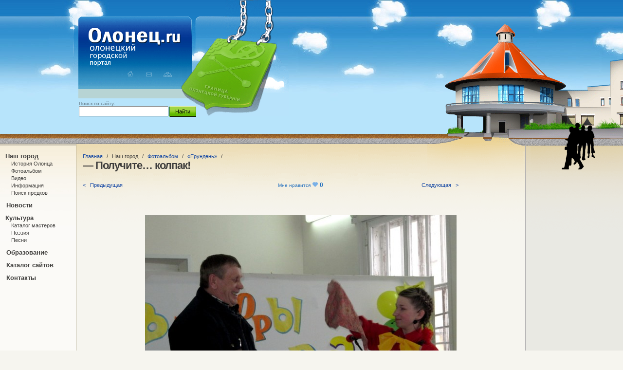

--- FILE ---
content_type: text/html; charset=utf-8
request_url: http://www.olonec.ru/_poluchite_kolpak
body_size: 4082
content:
<!DOCTYPE html>
<html>
<head>
	<title>— Получите… колпак!</title>
	<meta name="keywords" content="— Получите… колпак!">
	<meta name="description" content="— Получите… колпак!">
	<meta http-equiv="Content-Type" content="text/html; charset=utf-8">
	<meta name="robots" content="noyaca"/>
	<base href="http://www.olonec.ru/">
	
	<link rel="stylesheet" type="text/css" href="dynamic/min/min.css">
	<link rel="stylesheet" type="text/css" href="js/lightbox/css/jquery.lightbox-0.5.css">
	<link rel="stylesheet" type="text/css" href="a/css/datapicker.css">
	<!--[if lt IE 7]><link rel="stylesheet" type="text/css" href="css/css_ie67.css"><![endif]-->
	
	<link rel="shortcut icon" href="favicon.ico">
	<script src="http://yandex.st/jquery/1.7.2/jquery.min.js" type="text/javascript"></script>
	<script src="js/ui/jquery-ui-1.8.4.custom.js" type="text/javascript"></script>
	<script src="js/jquery.datapicker.js" type="text/javascript"></script>
	<script src="dynamic/min/min.js" type="text/javascript"></script>
	<script language="JavaScript" type="text/javascript">window.personData=null;window.weather={ "today": { "day": { "weather": null, "date": "2026-01-21", "dayAfterToday": "0", "hour": "15" }, "night": { "weather": null, "date": "2026-01-22", "dayAfterToday": "1", "hour": "3" } }, "tomorrow": { "day": { "weather": null, "date": "2026-01-22", "dayAfterToday": "1", "hour": "15" }, "night": { "weather": null, "date": "2026-01-23", "dayAfterToday": "2", "hour": "3" } } };window.poll={ "text": "Нужен ли сайту форум?", "id": "3", "options": [ { "text": "Да", "id": "8" }, { "text": "Нет", "id": "9" }, { "text": "Все равно", "id": "10" } ] };_get = [];var _cubator=false;_host_folder='http://www.olonec.ru/';_host='www.olonec.ru';var no_visitor=1;</script>
	


</head>
<body>


<div class="root_div">
	<div class="root_padding">
		
		
		
		<div class="header">
			<table class="table_100 table_top header_table">
                <tr>
                    <td width="150" class="top_header_" ></td>
                    <td width="252" class="top_header_" ></td>
                    <td width="530" class="top_header_" ></td>
                </tr>

				<tr>
					
					
					<td class="td-td-weather">
						<div class="td_weather">
                            
                            <div id="JS_weather_container"></div>
                            
                            
                            <div id="JS_clock"></div>
						</div>
					</td>
					
					
					<td >
                        <div class="header_center">
                            <a href="/">
                                <div class="logo"></div>
                            </a>
                            <div class="clr"></div>
                            <a class="index_a" href="/"></a>
                            <a class="mail_a" href="contacts"></a>
                            <a class="map_a" href="map"></a>

                            <div class="clr"></div>

                            <form method="GET" action="search" class="form_search">
                                <span class="span_search">Поиск по сайту:</span> <br>
                                <table class="table_100">
                                    <tr>
                                        <td>
                                            <input type="text" class="search" name="query" value="">
                                        </td>
                                        <td>
                                            <input class="search_ok" type="submit" value="Найти">
                                        </td>
                                    </tr>
                                </table>
                            </form>
                        </div>
					</td>

                    <td class="w100 header_left">
                        <div class="header_left_img1">
                            <div class="header_left_img2">

                            </div>
                        </div>
                    </td>
					
				</tr>
			</table>
		</div>

		
		<div class="site_middle">
            <table class="table_100 table_100 table_site_middle">
                <tr>
                    <td>
                        <table class="table_100 table_top mb9 ">
                            <tr>

                                
                                <td class="site_left">

                                    
                                    

<ul class="menu1_ul">
	
	
			
		
		<li class="menu1_li "

		>

			
						
				
				Наш город
				
			
						


<ul class="podmenu1_ul">
	
	
	
		
		<li
			class="podmenu1_li " >
			

			
			
				
				<a class="podmenu1_a  "
                   href="history.php"
                        >История Олонца</a>
			

			
		</li>

	
		
		<li
			class="podmenu1_li " >
			

			
			
				
				<a class="podmenu1_a  "
                   href="gallery"
                        >Фотоальбом</a>
			

			
		</li>

	
		
		<li
			class="podmenu1_li " >
			

			
			
				
				<a class="podmenu1_a  "
                   href="video.php"
                        >Видео</a>
			

			
		</li>

	
		
		<li
			class="podmenu1_li " >
			

			
			
				
				<a class="podmenu1_a  "
                   href="information.php"
                        >Информация</a>
			

			
		</li>

	
		
		<li
			class="podmenu1_li " >
			

			
			
				
				<a class="podmenu1_a  "
                   href="naiti.php"
                        >Поиск предков</a>
			

			
		</li>

		
</ul>
		</li>
		
			
		
		<li class="menu1_li "

		>

			
			
				
				<a class="menu1_a " href="news.php"
                                        >Новости</a>

            			
		</li>
		
			
		
		<li class="menu1_li "

		>

			
						
				
				Культура
				
			
						


<ul class="podmenu1_ul">
	
	
	
		
		<li
			class="podmenu1_li " >
			

			
			
				
				<a class="podmenu1_a  "
                   href="mastera.php"
                        >Каталог мастеров</a>
			

			
		</li>

	
		
		<li
			class="podmenu1_li " >
			

			
			
				
				<a class="podmenu1_a  "
                   href="poesia.php"
                        >Поэзия</a>
			

			
		</li>

	
		
		<li
			class="podmenu1_li " >
			

			
			
				
				<a class="podmenu1_a  "
                   href="pesni.php"
                        >Песни</a>
			

			
		</li>

		
</ul>
		</li>
		
			
		
		<li class="menu1_li "

		>

			
			
				
				<a class="menu1_a " href="study.php"
                                        >Образование</a>

            			
		</li>
		
			
		
		<li class="menu1_li "

		>

			
			
				
				<a class="menu1_a " href="sayti.php"
                                        >Каталог сайтов</a>

            			
		</li>
		
			
		
		<li class="menu1_li "

		>

			
			
				
				<a class="menu1_a " href="contacts"
                                        >Контакты</a>

            			
		</li>
		
		
</ul>


                                    

                                </td>


                                
                                <td class="site_center">
	                                
                                        
	                                    <div id="hleb">
						<a href="/">Главная</a>
			
				<span class='hleb_razdel'> / </span>
								Наш город
			
				<span class='hleb_razdel'> / </span>
								<a href="gallery">Фотоальбом</a>
			
				<span class='hleb_razdel'> / </span>
								<a href="albom124.php">«Ерундень»</a>
			
				<span class='hleb_razdel'> / </span>
			</div>

                                        

                                        
                                                                                <h1>— Получите… колпак!</h1>
                                        
                                        
                                        



<table class="table_100 mb25">
	<tr>
        <td><div class="text_left left w200">
            
            
                    <a href="_izmerim__rostogo_190">&lt;&nbsp;&nbsp;&nbsp;Предыдущая</a>

            </div>
        </td>

        <td class="center">
            
            <div class="inline_block"><div class="JS_like_block hid">{ &quot;can&quot;: &quot;1&quot;, &quot;n&quot;: &quot;0&quot;, &quot;name&quot;: &quot;gallery_foto&quot;, &quot;id&quot;: &quot;2208&quot; }</div></div>
        </td>

        <td>
            <div class="next"> 
                                <a href="pretendenti_na_ministerskie_portfeli">Следующая&nbsp;&nbsp;&nbsp;&gt;</a>
                </div>
        </td>

	</tr>
</table>



<div class="center">
	
			<a href="pretendenti_na_ministerskie_portfeli"><img src="box/img/4_12.JPG" title="— Получите… колпак!" /></a>
		
	
		

	
	
	


    
    <table class="table_100 mb25">
        <tr>
            <td><div class=" text_left left w200">
                
                
                <a href="_izmerim__rostogo_190">&lt;&nbsp;&nbsp;&nbsp;Предыдущая</a>

                </div>
            </td>

            <td class="center">

            </td>

            <td>
                <div class="next"> 
                                        <a href="pretendenti_na_ministerskie_portfeli">Следующая&nbsp;&nbsp;&nbsp;&gt;</a>
                    </div>
            </td>

        </tr>
    </table>


	
	
<div class="JS_kom_root">

	
	

	
	

	
	<div class="grey_form_container float_left prefix_2 kom_form">
		<div class="form_border">
			<div class="h2">Оставить комментарий</div>
			<form _alert="Все поля обязательны для заполнения" action="" method="POST" enctype="multipart/form-data" name="kom" id="kom" class="forma"><div class='forma2'><div class='forma3'>
					<div class="forma_blok">
						<div class="forma_ok" id="form_input_kom_name" nado_sost="1">
							<div class="forma_text_div dots_l"><label for="input_kom_name"><span>Имя&nbsp;<span class='nado'>*</span> </span></label></div>
							<div class="forma_input_div"><input name="kom[name]" type="text" id="input_kom_name" value=""  nado="1" class="input input_h" /></div>
							
						</div>
						
					</div>
					<div class="del_float"></div>
					
					<div class="forma_blok">
						<div class="forma_ok" id="form_input_kom_text" nado_sost="1">
							<div class="forma_text_div dots_l"><label for="input_kom_text"><span>Сообщение&nbsp;<span class='nado'>*</span> </span></label></div>
							<div class="forma_input_div"><textarea name="kom[text]" rows="5" id="input_kom_text"  nado="1" class="input textarea"></textarea></div>
							
						</div>
						
					</div>
					<div class="del_float"></div>
					
					<div class="forma_blok forma_blok_kom">
						<div class="forma_ok" id="form_input_kom_kod" nado_sost="1">
							<div class="forma_text_div"><label for="input_kom_kod"><span>&nbsp;</span></label></div>
							<div class="forma_input_div"><div class='input_kod_container'><div class='inline_block input_kod_img_container'><img src="_kod.php" class="input_kod_img" border=0 align=absmiddle width="50" height="22"></div> <span class='input_kod_arr'>&rarr;</span> <input type="text" name="kom[kod]" id="input_kom_kod" value=""  nado="1" class="input input_kod input_h" style="width:60px;" /></div></div>
							
						</div>
						
					</div>
					<div class="del_float"></div>
					
					<div class="forma_blok forma_blok_ok">
						<div class="forma_ok" id="form_input_kom_ok_1" nado_sost="1">
							<div class="forma_text_div"><label for="input_kom_ok_1"><span>&nbsp;</span></label></div>
							<div class="forma_input_div"><span class="submit_blok">
						<table border="0" cellspacing="0" cellpadding="0" class="submit_table">
						  <tr>
						  	<td class='submit_container_l'></td>
							<td class="submit_container"><div class="submit_container2"><input type="submit" id="input_kom_ok_1" value="Отправить"  class="submit" /></div></td>
						  	<td class='submit_container_r'></td>
						  </tr>
						</table>
						<div class="submit_load_div hid"></div>
					</span>
				</div>
							
						</div>
						
					</div>
					<div class="del_float"></div>
					</div></div></form><div class="forma_end"></div>
		</div>
		<div class="clear"></div>
	</div>
	<div class="del_float"></div>
</div>

	
	
</div>










                                </td>

                                
                                <td class="site_right">
                                    <div class="table_rel bg5">


                                        <div class="div_100">
                                            
                                            
                                            <div class="reclame"><p>&nbsp;<![CDATA[
google_ad_client = "pub-0280844769198291";
/* 180x150, создано 06.11.08 */
google_ad_slot = "8257357820";
google_ad_width = 180;
google_ad_height = 150;
// ]]></p>
<script type="text/javascript">// <![CDATA[
google_ad_client = "pub-0280844769198291";
/* 180x150, создано 06.11.08 */
google_ad_slot = "8257357820";
google_ad_width = 180;
google_ad_height = 150;
// ]]></script>
<script src="http://pagead2.googlesyndication.com/pagead/show_ads.js" type="text/javascript">
</script></div>

                                            
                                            <div id="JS_poll_container"></div>
                                            
                                        </div>

                                    </div>


                                </td>

                            </tr>
                        </table>
                    </td>
                </tr>
            </table>

		</div>
		
	</div>
</div>



<div class="footer">
	
	
	
	<table class="table_100 table_top">
		<tr>
			
			
			<td class="ml20"><noindex><!--LiveInternet counter--><script type="text/javascript"><!--
document.write("<a href='http://www.liveinternet.ru/click' "+
"target=_blank><img src='//counter.yadro.ru/hit?t18.3;r"+
escape(document.referrer)+((typeof(screen)=="undefined")?"":
";s"+screen.width+"*"+screen.height+"*"+(screen.colorDepth?
screen.colorDepth:screen.pixelDepth))+";u"+escape(document.URL)+
";"+Math.random()+
"' alt='' title='LiveInternet: показано число просмотров за 24"+
" часа, посетителей за 24 часа и за сегодня' "+
"border='0' width='88' height='31'><\/a>")
//--></script><!--/LiveInternet-->
 <!-- Yandex.Metrika counter -->
<script type="text/javascript">
(function (d, w, c) {
(w[c] = w[c] || []).push(function() {
try {
w.yaCounter35810665 = new Ya.Metrika({
id:35810665,
clickmap:true,
trackLinks:true,
accurateTrackBounce:true,
webvisor:true
});
} catch(e) { }
});

var n = d.getElementsByTagName("script")[0],
s = d.createElement("script"),
f = function () { n.parentNode.insertBefore(s, n); };
s.type = "text/javascript";
s.async = true;
s.src = "https://mc.yandex.ru/metrika/watch.js";

if (w.opera == "[object Opera]") {
d.addEventListener("DOMContentLoaded", f, false);
} else { f(); }
})(document, window, "yandex_metrika_callbacks");
</script>
<noscript><div><img src="https://mc.yandex.ru/watch/35810665" style="position:absolute; left:-9999px;" alt="" /></div></noscript>
<!-- /Yandex.Metrika counter --> </noindex></td>

            <td class="footer_link" >
                </td>
			
			<td class="copy"><p>&copy; Олонец.Ру<br />&nbsp;2007-2014</p></td>
			
		</tr>
	</table>
	
	
</div>


</body>
</html>

--- FILE ---
content_type: text/html; charset=utf-8
request_url: https://www.google.com/recaptcha/api2/aframe
body_size: 223
content:
<!DOCTYPE HTML><html><head><meta http-equiv="content-type" content="text/html; charset=UTF-8"></head><body><script nonce="1ysQ8p7Y1rTMf-OQxQBDoQ">/** Anti-fraud and anti-abuse applications only. See google.com/recaptcha */ try{var clients={'sodar':'https://pagead2.googlesyndication.com/pagead/sodar?'};window.addEventListener("message",function(a){try{if(a.source===window.parent){var b=JSON.parse(a.data);var c=clients[b['id']];if(c){var d=document.createElement('img');d.src=c+b['params']+'&rc='+(localStorage.getItem("rc::a")?sessionStorage.getItem("rc::b"):"");window.document.body.appendChild(d);sessionStorage.setItem("rc::e",parseInt(sessionStorage.getItem("rc::e")||0)+1);localStorage.setItem("rc::h",'1768990161785');}}}catch(b){}});window.parent.postMessage("_grecaptcha_ready", "*");}catch(b){}</script></body></html>

--- FILE ---
content_type: application/javascript; charset=utf8
request_url: http://www.olonec.ru/dynamic/min/min.js
body_size: 80026
content:
var j=void 0,m=!0,n=null,p=!1;function s(){return function(){}}var v;if(!z)var z=function(){var a="";"undefined"!==typeof navigator&&(navigator&&"string"==typeof navigator.userAgent)&&(a=navigator.userAgent);var b=0==a.indexOf("Opera");return{ja:"string"in this,td:b,sd:!b&&-1!=a.indexOf("MSIE"),ud:!b&&-1!=a.indexOf("WebKit")}}();if(!aa)var aa={};if(!ca)var ca={};if(!ia)var ia={};if(!ja)var ja={};function C(a,b){this.k=z.ja?[]:"";a!=n&&this.append.apply(this,arguments)}C.prototype.Na=0;
C.prototype.append=function(a,b,c){if(z.ja)if(b==n)this.k[this.Na++]=a;else{var d=this.k;d.push.apply(d,arguments);this.Na=this.k.length}else if(this.k+=a,b!=n)for(d=1;d<arguments.length;d++)this.k+=arguments[d];return this};C.prototype.clear=function(){z.ja?this.Na=this.k.length=0:this.k=""};C.prototype.toString=function(){if(z.ja){var a=this.k.join("");this.clear();a&&this.append(a);return a}return this.k};if(!ka)var ka={};
function D(a){return"object"===typeof a&&a&&0===a.Dd?a.content:(""+a).replace(la,ma)}var na={"\x00":"&#0;",'"':"&quot;","&":"&amp;","'":"&#39;","<":"&lt;",">":"&gt;","\t":"&#9;","\n":"&#10;","\x0B":"&#11;","\u000c":"&#12;","\r":"&#13;"," ":"&#32;","-":"&#45;","/":"&#47;","=":"&#61;","`":"&#96;","\u0085":"&#133;","\u00a0":"&#160;","\u2028":"&#8232;","\u2029":"&#8233;"};function ma(a){return na[a]}var la=/[\x00\x22\x26\x27\x3c\x3e]/g,E=document;window.console||(console={log:s()});
$(document).ready(function(){$(".hover_src").qb();$(".a_img").fc();$(".href_hidden").each(function(){$(this).attr("href",$(this).attr("href_hidden"))});$(".JS_show").removeClass("JS_show")});var oa=p,_host="",_host_folder="",ra=[],sa=0;function ta(a){sa++;ra[sa]=new Image;ra[sa].src=a}jQuery.fn.Sd=function(){$(this).is(".hid")||$(this).is(":hidden")?$(this).removeClass("hid").show():$(this).hide();return this};jQuery.fn.Rd=function(){return $(this).is(":hidden")||$(this).is(".hid")};
jQuery.fn.o=function(a,b){$(this).hover(function(){b?$(b).addClass(a):$(this).addClass(a)},function(){b?$(b).removeClass(a):$(this).removeClass(a)});return this};jQuery.fn.qb=function(){$(this).each(function(){var a,b=$(this).attr("_hover_src");a=b!=j?b:(b=$(this).attr("JS_hover_src"))?b:j;ta(a);$(this).hover(function(){$(this).attr("_src_out")==j&&$(this).attr("_src_out",$(this).attr("src"));$(this).attr("src",a)},function(){$(this).attr("src",$(this).attr("_src_out"))})})};
jQuery.fn.Jd=function(){if(1!=$(this).attr("_first_submit"))return $(this).attr("_first_submit",1),m};jQuery.fn.qd=function(){$(this).removeClass("hid").show()};$(document).ready(function(){$("body").keydown(s()).keyup(s())});var _cubator=p;jQuery.fn.kd=function(a){a=$.extend({version:"9.0.0",wc:"expressInstall.swf"},a);$(this).each(function(){$(this).attr("id");ua++;var b="swf_object_temp_"+ua;$(this).attr("id",b);swfobject_2.uc(a.c,b,a.width,a.height,a.version,a.wc,a.N,a.Wc,a.attributes)})};
var ua=0;
jQuery.fn.Fc=function(){var a=this;$(a).is(".html_img")||(a=$(this).find(".html_img"));$(a).each(function(){$(this).html("").unbind();$(this).attr("_html_img_builded",1);var a=$(this).attr("_lit"),c=$(this).attr("_big"),d=$(this).attr("_file"),e=$(this).attr("_src_lit"),g=$(this).attr("_src_big"),f=$(this).attr("_width"),h=$(this).attr("_height"),i=$(this).attr("_size"),l=$(this).attr("_tip");$(this).attr("_bits");1==$(this).attr("_a")?(a=a?$('<table border="0" cellspacing="0" cellpadding="0"><tr><td class="html_img_div"><img src="'+e+
'" border="0" class="html_imgage" align="absmiddle" /></td></tr></table>'):$('<span class="a">'+d+"</span>"),1==c&&($(a).find(".html_img_div").addClass("pointer").o("html_img_div_over"),$(a).click(function(){var a=Math.max(Number(f)+20,340);okno({title:'<table width="100%" border="0" cellspacing="0" cellpadding="0">  <tr>\t<td class="pop_title_table_td"><input type="text" value="'+_host_folder+"box/img/"+d+'" class="pop_title_input_adress" /></td>\t<td class="pop_title_table_td">'+i+'</td>\t<td class="pop_title_table_td">'+
l+"</td>  </tr></table>",text:'<div align="center"><img src="'+g+'" border="0" class="html_imgage html_imgage_big" /></div>',width:a,height:Number(h)+20})})),$(this).append(a)):$(this).html(d)});return this};jQuery.fn.Ec=function(){var a=this;$(a).is(".html_file")||(a=$(this).find(".html_file"));$(a).each(function(){if(""==$(this).html()){var a=$(this).attr("_file");1==$(this).attr("_a")?$(this).html('<a href="box/files/'+a+'" target="blank">'+a+"</a>"):$(this).html(a)}});return this};
jQuery.fn.fe=function(a){var b=this;$(b).is(a)||(b=$(this).find(a),0==$(b).length&&(b=$(this).closest(a)));return b};jQuery.fn.load=function(){$(this).html("").flash({c:"box/load.swf",width:20,height:20,ca:"transparent"});return this};jQuery.fn.I=function(){$(this).html("").flash({c:"box/load.swf",width:20,height:20,ca:"transparent"});return this};var va=0;
jQuery.fn.ge=function(a){$(this).each(function(){var b=this;$(this).find("option").remove();var c=$("<select>"+a+"</select");$(c).find("option").each(function(){$(b).append(this)})});return this};jQuery.fn.fc=function(){$(this).each(function(){$(this).click(function(){var a=$(this).attr("_src");okno({title:"",text:'<div align="center"><img src="'+a+'" border="0" class="html_imgage html_imgage_big" /></div>'})})})};
function F(a){oa&&j(a);try{var b=$.parseJSON(a);b!=n&&b.log!=n&&(console.log("Ob Log: "),console.log(b.log))}catch(c){console.log(a)}return b}jQuery.fn.Pa=function(){$(this).attr("onmousedown","return false;").mousedown(function(){return p});return this};jQuery.fn.Ic=function(){$(this).each(function(){$(this).addClass("inline_blok");var a=$(this).find(".input_help_div").hide();$(this).hover(function(){$(a).show()},function(){$(a).hide()})})};
jQuery.fn.wd=function(a){a==n&&(a=70);$(this).each(function(){$(this).mousewheel(function(b,c){0>c?$(this).scrollTo("+="+a+"px"):0<c&&$(this).scrollTo("-="+a+"px")})});return this};function H(){this.w={};this.ta=0}v=H.prototype;v.set=function(a,b){a=this.key(a);b==n&&(b=m);if(!I(this,a))return this.w["-"+a]=b,m;this.ta++};v.push=function(a){var b=this.ta;this.w["-"+this.ta]=a;this.ta++;b==n&&(b=0);return b};v.get=function(a){a=this.key(a);if(I(this,a))return this.w["-"+a]};
v.aa=function(a){a=this.key(a);if(I(this,a))return delete this.w["-"+a],m};function I(a,b){b=a.key(b);if("-"+b in a.w)return m}v.each=function(a){for(var b in this.w){var c=b.replace(/^\-/,"");a(this.w[b],c)}};v.key=function(a){if("object"==typeof a)try{return a.sort(),a.join(",")}catch(b){a="Core: Set: Key: Error: "+b.name+": arr: "+$.toJSON(a),"localhost"==_host&&("object"==typeof a&&(a=$.toJSON(a).split(",").join(",<BR>")),$("#test").html(a+"<BR>"+Math.random()))}else return a};
v.count=function(){var a=0,b;for(b in this.w)a++;return a};function J(a,b){function c(){}c.prototype=b.prototype;a.prototype=new c;a.prototype.constructor=a;a.Wa=b.prototype}function M(){}function wa(a){a=a.split(".");return{name:a[0],namespace:a[1]}}
function N(a,b,c){var d;d=$.extend({},d);var e=wa(b);a.l==n&&(a.l=new H);I(a.l,e.name)||a.l.set(e.name,new H);var g=a.l.get(e.name).push(c);e.namespace&&(a.m||(a.m=new H),I(a.m,b)||a.m.set(b,new H),a.m.get(b).push(g));d.vd&&a.V&&I(a.V,e.name)&&c(a.V.get(e.name))}
function xa(a,b){var c=wa(b);if(c.namespace){if(a.m&&I(a.m,b)){var d=a.m.get(b),e=a.l.get(c.name);e&&d.each(function(a){e.aa(a)})}}else a.l&&"function"==typeof a.l.aa&&a.l.aa(c.name),a.m&&a.m.each(function(c,d){wa(d).name==b&&a.m.aa(d)})}function Ca(a,b){if("object"==typeof b&&(b=b.callbacks,"object"==typeof b))for(var c in b)N(a,c,b[c])}function O(a,b,c){if(a.l!=n){var d=a.l.get(b);d!=n&&d.each(function(a){"function"==typeof a&&a(c)})}a.V||(a.V=new H);a.V.set(b,c)}
function Da(a){var b=Math.floor(a),c=""+b,a=Math.round(100*(a-b))/100,b=c,d=c.length;3<d&&(b=c.substr(0,d-3),3<b.length&&(b=Da(b)),b='<span class="cash_razrad">'+b+"</span>"+c.substr(d-3,d));a&&(c=(""+a).replace("0.","."),3>c.length&&(c+="0"),b+='<span class="kop">'+c+"</span>");return'<span class="">'+b+"</span>"}function Ea(a,b){var c=a.width,d=a.height,e=b/c;if(1>e)return c=Math.round(c*e),d=Math.round(d*e),$(a).width(c).height(d),{width:c,height:d}}
jQuery.fn.Ud=function(a){$(this).find("img").$b(a);return this};jQuery.fn.$b=function(a){"number"==typeof a&&(a={width:a});var b=a&&a.width?a.width:n;$(this).each(function(){var a=this;b||(b=$(this).attr("JS_width"));var d=new Image;d.onload=function(){var e=Ea(d,b);e&&$(a).width(e.width).height(e.height)};d.src=$(this).attr("src")})};
jQuery.fn.Vd=function(a,b){$(this).each(function(){var a=this,d=$(this).attr("_src"),e=$(this).attr("_width");d||(d=$(this).attr("JS_src"));e||(e=$(this).attr("JS_width"));if(d&&e){var g=new Image;g.onload=function(){var f=Ea(g,e);$.browser.mozilla?(f=$('<div class="inline_block"></div>').css("background","url("+d+")").css("background-size",f.width+"px "+f.height+"px").width(f.width).height(f.height),$(a).empty().append(f)):$(a).empty().append(g);b&&b()};g.src=d}});return this};
function Fa(a,b){var c=Ga;a.addEventListener?a.addEventListener(b,c,p):a.attachEvent&&a.attachEvent("on"+b,c)}jQuery.fn.xd=function(){$.browser.msie&&8>=$.browser.version||$(this).each(function(){$(this).on("mouseenter.take_scroll",function(){Ha();T=m}).on("mouseleave.take_scroll",function(){Ha();T=p}).on("take_scroll_stop",function(){Ha();T=p;$(this).off("mouseenter.take_scroll").off("mouseleave.take_scroll").off("take_scroll_stop")});$(this).bind("stop_scroll",function(){Ha();T=m})});return this};
var T=p,Ga,Ia=0;function Ha(){Ga||(Ia=$(document).scrollTop(),Ga=function(a){if(T){var b,a=a||window.event;a.wheelDelta?(b=a.wheelDelta/120,window.opera&&(b=-b)):a.detail&&(b=-a.detail/3);window.opera&&(b=-b);var c=$(self).scrollTop(),c=c-40*b;0>c&&(c=0);$(self).scrollTo(c);a.preventDefault&&a.preventDefault();a.returnValue=p;$("body").scrollTo(Ia);return b}},$(E).scroll(function(){Ia=$(E).scrollTop()}),Fa(window,"DOMMouseScroll"),Fa(window,"mousewheel"),Fa(document,"mousewheel"))}
jQuery.fn.Yc=function(a,b){$(this).css("left",a+"px").css("top",b+"px")};
jQuery.fn.Kd=function(a){$(this).each(function(){function b(b){var f=$(E).scrollTop(),t=f-i;$(a.top).offset();var r=$(e).offset().top-f,x=$(e).outerHeight(),g=c(f),g=r-g,R=r+$(e).height(),B=$(a.bottom).offset().top-f,X=B-h,B=Math.min($(window).height()-h,B-h),x=B-(r-t+x);b?X<R&&(x>g||0>x)?(r-=R-X,0<x&&(r+=x),d(r)):0<g&&d(r-g):f>i?B<R&&(x>g||0>x)?(r-=t,0<x&&(r+=x),d(r)):0<g&&d(r-g):f<i&&(g=c(f),r<g&&(r-=t,b=r-g,0<b&&(r-=b),d(r)));i=f}function c(b){b=$(a.top).offset().top-b;return b=Math.max(f,b)}function d(a){$(e).css("top",
a+"px")}var e=this;if(a.parent){var g=function(){var b=$(e).height();$(a.parent).css("min-height",b+"px")};E.onload=g;g()}var f=0;a.nd&&(f=a.nd);var h=0;a.nc&&(h=a.nc);var i=$(E).scrollTop();$(this).on("change_height",function(){b(m)});setTimeout(function(){b();$(E).scrollTop()>0&&$(document).scrollTo("+=1px")},100);$(E).scroll(function(){b()})});return this};jQuery.fn.qe=function(){$(this).each(function(){$(this).width($(this).width())});return this};
jQuery.fn.sort=function(){return this.pushStack([].sort.apply(this,arguments),[])};jQuery.fn.je=function(a){$(this).click(function(){$(a).is(".hid")||$(a).is(":hidden")?$(a).hide().removeClass("hid").slideDown(150):$(a).slideUp(150)});return this};function U(a){if(window.tc){if(a[Ja])return a[window.tc]}else return a[""]}function V(){for(var a={Va:Ja},b=0,c=arguments.length;b<c;b++){var d=arguments[b],e;for(e in d)a[e]=U(d[e])}return a}
function Ka(a,b,c){c||(c="\u041d\u0435 \u043f\u0440\u0430\u0432\u0438\u043b\u044c\u043d\u043e \u0437\u0430\u043f\u043e\u043b\u043d\u0435\u043d\u044b \u0441\u043b\u0435\u0434\u0443\u044e\u0449\u0438\u0435 \u043f\u043e\u043b\u044f: ");var d="";console.log("\u0421\u043f\u0438\u0441\u043e\u043a \u043e\u0448\u0438\u0431\u043e\u043a");console.log(b);$.each(a,function(a,c){console.log("\u0418\u043c\u044f \u043e\u0448\u0438\u0431\u043a\u0438: "+c);""!=d&&(d+=", ");d+=b[c]});return c+d}
jQuery.fn.dd=function(){var a={},b=$(this).serializeArray();$.each(b,function(b,d){a[d.name]=d.value});return a};jQuery.fn.ae=function(){for(var a=$(this).get(0),b={},c=0;c<a.attributes.length;c++){var d=a.attributes[c];if(d.nodeName&&(-1!=d.nodeName.search(/js_param\-/)||-1!=d.nodeName.search(/JS_param\-/))){var e=d.nodeName.replace("js_param-",""),e=e.replace("JS_param-","");b[e]=d.nodeValue}}return b};
jQuery.fn.Cd=function(a,b,c){$(this).each(function(){function d(){$(document).on("click.clickAndDocumentClick",function(){f||(b(),setTimeout(function(){e()},100))});$(g).off("click.clickAndDocumentClick")}function e(){$(g).on("click.clickAndDocumentClick",function(){f||(a(),setTimeout(function(){d()},100))});$(document).off("click.clickAndDocumentClick")}var g=this,f=p;c.Sc&&$(c.Sc).hover(function(){f=m},function(){f=p});e()});return this};
(function(){function a(){}var b={},c={},d={};J(a,M);a.prototype.M=function(a,c,f){b[a]={a:f,bc:c};if(d[a])for(var h in d[a])c=d[a][h],this.d(a,c.f,c.Mb)};a.prototype.d=function(a,g,f){"function"==typeof g&&f==n&&(f=g,g=n);if(c[a])"function"==typeof f&&f(c[a]);else if(b[a]){var h=b[a];h.bc(function(b){h.a&&h.a.Da&&(c[a]=b);typeof f=="function"&&f(b)},g)}else d[a]||(d[a]=[]),d[a].push({f:g,Mb:f})};window.q=new a})(jQuery);var Ja="";
$(document).ready(function(){function a(){$(b).css("opacity",1).find("a").unbind("click",a);return p}$(".forma").zc();$(".JS_http").click(function(){window.location=$(this).attr("JS_http")});$(".submit_container_l, .submit_container_r").click(function(){$(this).closest("form").submit()});var b=$(".counters_container");$(b).removeClass("hid").css("opacity",0.1).animate({opacity:0},100).find("a").click(a);var c=$("#JS_counters_button");$(c).length?$(c).click(a):$(".counters_container").click(a);$(".JS_hover_src").qb();
$.fn.vb&&$(".JS_lightbox").vb({Bb:0.2});$(".cash_js, .JS_cash").qc()});var metrika_counter;window.metrika=function(a,b){if(b==n||""==b)b=window.location;try{console.log(1),metrika_counter&&(console.log(b,a),metrika_counter.Td(b,a))}catch(c){}};var metrikaCounterId;
$(document).ready(function(){if(metrikaCounterId)var a=0,b=setInterval(function(){window[metrikaCounterId]?(clearInterval(b),metrika_counter=window[metrikaCounterId]):window.Q&&window.Q[metrikaCounterId]&&(clearInterval(b),metrika_counter=window.Q[metrikaCounterId]);console.log("init",metrika_counter);a++;100<a&&clearInterval(b)},300)});jQuery.fn.qc=function(){$(this).each(function(){var a=Number($(this).html());$(this).html(Da(a))})};
jQuery.fn.Bd=function(a){$(this).each(function(){if("object"==typeof a)for(var b in a){var c=a[b],d=$("<div></div>");c.sc&&d.addClass(c.sc);c.src&&$(d).css("background","url("+c.src+")");$(this).wrapInner(d)}});return this};jQuery.fn.yd=function(){$(this).find(".JS_a_over").hover(function(){$(this).closest(".JS_a_over_block").find(".JS_a_over").addClass("a_over")},function(){$(this).closest(".JS_a_over_block").find(".JS_a_over").removeClass("a_over")});return this};
jQuery.fn.ce=function(){O(window.q,"processing_html",this);return this};(function(a){a(document).ready(function(){a(".JS_input_default").B()})})(jQuery,window.q);
jQuery.fn.zc=function(){$(this).each(function(){var a=this;$(this).find(".input").focus(function(){$(this).addClass("input_focus")}).blur(function(){$(this).removeClass("input_focus")});$(".submit_blok").o("submit_blok_over");$(this).find(".input_help").Ic();var b=$(this).find(".kod2");$(b).length&&$(b).val($(b).attr("_kod"));$(this).find(".input_max").Jc();$(this).find(".input_vipad").Mc();$.fn.attachDatepicker&&$(this).O(100,function(){$(this).find(".input[tip=data]").attachDatepicker()});$.fn.tb&&
$(this).find(".input_file").tb();$.fn.Kc&&$(this).find(".tini").Kc();$.fn.Lc&&$(this).find(".tini_small").Lc();$(this).find(".submit_hover").o("submit_over");$(this).find(".submit").o("submit_over").each(function(){$.browser.msie&&150>$(this).width()&&$(this).width(150)});$(this).find(".input_default_text, .JS_input_default_text").each(function(){$(this).B()});$(this).find(".cancel").o("cancel_over").each(function(){150>$(this).width()&&$(this).width(150)});$(this).submit(function(){if(1!=$(this).attr("_bloked")){var b=
$(this).find(".gotov_k_zagruzke:first");if($(b).length){var d=$(b).closest(".dop_pola_vis");$(d).length?$(d).removeClass("hid").show().css("position","fixed").css("opacity",0).fadeOut(110).O(100,function(){$(this)}):window.input_file_upload_start&&window.input_file_upload_start($(b).attr("_id"));return p}var e=m;$(this).find(".input[nado], .check[nado]").each(function(){if(!$(this).closest(":hidden").length&&!$(this).closest(".hid").length){var a=m;1==$(this).attr("nado")&&""==$(this).val()&&(a=p);
"check"==$(this).attr("nado")&&($(this).is(":checked")||(a=p));a?$(this).closest(".forma_blok").removeClass("form_no"):($(this).closest(".forma_blok").addClass("form_no"),e=p)}});e||alert($(a).attr("_alert"));if(e&&1==$(this).attr("_ajax")){var b=$(this).attr("action"),d=$(this).serialize(),g=$(this).closest(".ajax");$(g).load();$.post(b,d,function(a){a=F(a);jQuery.fn.hc?$(g).hc(a):$(g).closest(".pop").be(a)});return p}return e}})})};
jQuery.fn.Jc=function(){$(this).each(function(){function a(){var a=$(d).val();$(c).html(a.length+" / "+e)}var b=$(this).closest(".forma_blok"),c=$(b).find(".input_max_div"),d=this,e=Number($(this).attr("_max"));$(d).keyup(function(){a()});a()})};jQuery.fn.Ld=function(){$(this).each(function(){$(this).attr("_bloked",1);$(this).find(".submit").attr("disabled","disabled")});return this};
jQuery.fn.Md=function(){$(this).each(function(){$(this).attr("_bloked",0);$(this).find(".submit").removeAttr("disabled")});return this};jQuery.fn.Xd=function(){$(this).each(function(){var a=$(this).closest(".forma_blok"),a=$(a).find(".forma_input_div"),b=$('<div class="input_load"></div>').load();$(a).hide().after(b)});return this};jQuery.fn.Wd=function(){$(this).each(function(){var a=$(this).closest(".forma_blok"),b=$(a).find(".forma_input_div"),a=$(a).find(".input_load");$(b).show();$(a).remove()})};
jQuery.fn.Mc=function(){$(this).each(function(){function a(a,b){$(g).val(a);b!=j?$(h).val(b):($(h).val(a),$(i).find(".input_vipad_row").each(function(){$(this).html()==a&&$(h).val($(this).attr("_id"))}))}function b(){$(g).val()!=t&&($(h).trigger("change"),$(g).trigger("change"));t=$(g).val()}function c(){0==u&&($(i).hide(),$("body").unbind("click",c))}function d(){e();$(i).removeClass("hid").show();var a=$(i).find(".input_vipad_row_selected");$(a).length&&$(i).scrollTo(a,{offset:{top:-($(i).height()-
25)/2}});$("body").click(c)}function e(){$(i).find(".input_vipad_row").each(function(){$(this).attr("_id")==$(h).val()?$(this).addClass("input_vipad_row_selected"):$(this).removeClass("input_vipad_row_selected")})}var g=this,f=$(this).closest(".forma_blok"),h=$(f).find(".input_vipad_hidden"),i=$(f).find(".input_vipad_options"),l=0,u=0;$(i).find(".input_vipad_row_selected").attr("_id");$(g).unbind();$(g).focus(function(){u=1;d()});$(g).blur(function(){u=0;0==l&&c()});var t=$(g).val();$(g).blur(b);
$(g).keyup(function(a){13==a.keyCode&&b()});$(g).keydown(function(a){if(38==a.keyCode||40==a.keyCode){($(i).is(".hid")||$(i).is(":hidden"))&&d();var b=$(i).find(".input_vipad_row_over");0==$(b).length&&(b=$(i).find(".input_vipad_row_selected"));if(38==a.keyCode){var c=$(b).prev();0==$(c).length&&(c=$(i).find(".input_vipad_row:last"))}40==a.keyCode&&(c=$(b).next(),0==$(c).length&&(c=$(i).find(".input_vipad_row:first")));$(c).length&&($(i).find(".input_vipad_row_over").removeClass("input_vipad_row_over"),
$(c).addClass("input_vipad_row_over"));a=$(i).find(".input_vipad_row_over");$(a).length&&$(i).scrollTo(a,{offset:{top:-($(i).height()-25)/2}})}}).keydown(function(a){if(13==a.keyCode)return p}).keyup(function(d){if(13==d.keyCode)return d=$(i).find(".input_vipad_row_over"),$(d).length&&($(d).removeClass("input_vipad_row_over"),a($(d).html(),$(d).attr("_id"))),b(),u=0,c(),p;a($(this).val());e()});$(i).find(".input_vipad_row").click(function(){a($(this).html(),$(this).attr("_id"));b()});$(i).hover(function(){l=
1},function(){l=0});$(i).find(".input_vipad_row").hover(function(){$(this).addClass("input_vipad_row_over")},function(){$(this).removeClass("input_vipad_row_over")})})};
jQuery.fn.B=function(a){$(this).each(function(){var b=this;$(b).is(".input")||$(b).find(".input").length&&(b=$(b).find(".input"));var c=a;c==n&&(c={});c.text==n&&(c.text=$(this).attr("_default_text"));c.text==n&&(c.text=$(this).attr("JS_default_text"));c.text==n&&(c.text=$(this).attr("JS_input_default"));if("checkbox"==$(b).attr("type"))$(b).after(c.text);else{c.pb==n&&(c.pb="input_default");var d=$('<div class="'+c.pb+'">'+c.text+"</div>").hide(),c=$('<div class="input_default_relative"></div>').append(d);
$(b).before(c);$(d).mousedown(function(){$(this).O(100,function(){$(b).focus()})});$(b).focus(function(){$(d).addClass("input_default_focused")}).blur(function(){$(d).removeClass("input_default_focused")});c=function(){$(b).val()==""?$(d).show():$(d).hide()};$(b).blur(c).change(c).keydown(function(){$(d).hide()}).keyup(c);c()}})};
(function(a,b,c){function d(a,b){var c=(a[0]||0)-(b[0]||0);return 0<c||!c&&0<a.length&&d(a.slice(1),b.slice(1))}function e(a){if(typeof a!=f)return a;var b=[],c="",d;for(d in a)c=typeof a[d]==f?e(a[d]):[d,h?encodeURI(a[d]):a[d]].join("="),b.push(c);return b.join("&")}function g(a){var b=[],c;for(c in a)b.push(['<param name="',c,'" value="',e(a[c]),'" />'].join(""));return b.join("")}var f="object",h=m;try{var i=c.description||(new c("ShockwaveFlash.ShockwaveFlash")).GetVariable("$version")}catch(l){i=
"Unavailable"}var u=i.match(/\d+/g)||[0];a[b]={Ma:0<u[0],La:c&&!c.name,version:{Uc:i,ic:u,ed:u.join("."),va:parseInt(u[0],10)||0,wa:parseInt(u[1],10)||0,Hb:parseInt(u[2],10)||0},C:function(a){a=/string|number/.test(typeof a)?a.toString().split("."):/object/.test(typeof a)?[a.va,a.wa]:a||[0,0];return d(u,a)},Qa:m,u:"expressInstall.swf",Z:p,create:function(a){if(!a.c||this.Z||!this.Ma&&!a.D)return p;if(!this.C(a.C||1)){this.Z=m;if("function"==typeof a.D&&!a.D.apply(a))return p;a={c:a.u||this.u,height:137,
width:214,N:{Tb:location.href,Sb:this.La?"ActiveX":"PlugIn",Rb:document.title.slice(0,47)+" - Flash Player Installation"}}}var b={data:a.c,type:"application/x-shockwave-flash",id:a.id||"flash_"+Math.floor(999999999*Math.random()),width:a.width||320,height:a.height||180,style:a.style||""};h="undefined"!==typeof a.ba?a.ba:this.Qa;a.yb=a.c;a.ca=a.ca||"opaque";delete a.Ra;delete a.C;delete a.D;delete a.height;delete a.id;delete a.c;delete a.ba;delete a.width;var c=document.createElement("div"),d=[],e;
for(e in b)b[e]&&d.push([e,'="',b[e],'"'].join(""));c.innerHTML=["<object ",d.join(" "),">",g(a),"</object>"].join("");return c.firstChild}};a.fn[b]=function(c){var d=this.find(f).andSelf().filter(f);/string|object/.test(typeof c)&&this.each(function(){var d=a(this),e;c=typeof c==f?c:{c:c};c.Ra=this;if(e=a[b].create(c))d.children().remove(),d.html(e)});"function"==typeof c&&d.each(function(){var d=this;d.H=d.H||0;660>d.H&&(d.clientWidth||d.clientHeight?c.call(d):setTimeout(function(){a(d)[b](c)},
d.H+66))});return d}})(jQuery,"flash",navigator.plugins["Shockwave Flash"]||window.ActiveXObject);window.no_visitor&&(window.no_visitor==n&&window.no_visitor==j)&&(console.log("no_visitor",window.no_visitor),$(document).ready(function(){$.get("_visitor_ping.php")}));
jQuery.fn.extend({Gd:function(a,b,c,d){return this.each(function(){jQuery.J.add(this,a,b,c,d)})},O:function(a,b,c){return this.each(function(){jQuery.J.add(this,a,b,c,1)})},ke:function(a,b){return this.each(function(){jQuery.J.remove(this,a,b)})}});
jQuery.extend({J:{global:[],Ac:1,ra:"jQuery.timer",$c:/^([0-9]+(?:\.[0-9]*)?)\s*(.*s)?$/,Zc:{ms:1,cs:10,ds:100,s:1E3,das:1E4,hs:1E5,ks:1E6},md:function(a){if(a==j||a==n)return n;var b=this.$c.exec(jQuery.trim(a.toString()));return b[2]?parseFloat(b[1])*(this.Zc[b[2]]||1):a},add:function(a,b,c,d,e){var g=0;if(jQuery.isFunction(c)){e||(e=d);d=c;c=b}b=jQuery.J.md(b);if(!(typeof b!="number"||isNaN(b)||b<0)){if(typeof e!="number"||isNaN(e)||e<0)e=0;var e=e||0,f=jQuery.data(a,this.ra)||jQuery.data(a,this.ra,
{});f[c]||(f[c]={});d.z=d.z||this.Ac++;var h=function(){(++g>e&&e!==0||d.call(a,g)===p)&&jQuery.J.remove(a,c,d)};h.z=d.z;f[c][d.z]||(f[c][d.z]=window.setInterval(h,b));this.global.push(a)}},remove:function(a,b,c){var d=jQuery.data(a,this.ra),e;if(d){if(b){if(d[b]){if(c){if(c.z){window.clearInterval(d[b][c.z]);delete d[b][c.z]}}else for(c in d[b]){window.clearInterval(d[b][c]);delete d[b][c]}for(e in d[b])break;if(!e){e=n;delete d[b]}}}else for(b in d)this.remove(a,b,c);for(e in d)break;e||jQuery.removeData(a,
this.ra)}}}});jQuery(window).bind("unload",function(){jQuery.each(jQuery.J.global,function(a,b){jQuery.J.remove(b)})});
(function(a,b,c){function d(){f=b[h](function(){e.each(function(){var b=a(this),c=b.width(),d=b.height(),e=a.data(this,l);if(c!==e.Q||d!==e.v)b.trigger(i,[e.Q=c,e.v=d])});d()},g[u])}"$:nomunge";var e=a([]),g=a.resize=a.extend(a.resize,{}),f,h="setTimeout",i="resize",l=i+"-special-event",u="delay";g[u]=250;g.throttleWindow=m;a.event.special[i]={he:function(){if(!g.throttleWindow&&this[h])return p;var b=a(this);e=e.add(b);a.data(this,l,{Q:b.width(),v:b.height()});e.length===1&&d()},ne:function(){if(!g.throttleWindow&&
this[h])return p;var b=a(this);e=e.not(b);b.removeData(l);e.length||clearTimeout(f)},add:function(b){function d(b,t,f){var r=a(this),g=a.data(this,l);g.Q=t!==c?t:r.width();g.v=f!==c?f:r.height();e.apply(this,arguments)}if(!g.throttleWindow&&this[h])return p;var e;if(a.isFunction(b)){e=b;return d}e=b.Bc;b.Bc=d}}})(jQuery,this);if("undefined"==typeof La)var La={};function Ma(a){var b=new C;b.append('<span class="red">',a.message,"</span>");return b.toString()}
function Na(a){var b=new C;b.append('<span class="green">',a.message,"</span>");return b.toString()}
(function(a,b){function c(){}J(c,M);c.prototype.gb=function(b){a(this.T).html(Na({message:b}))};c.prototype.L=function(b){console.log(Ma({message:b}));a(this.T).html(Ma({message:b}))};c.prototype.Ob=function(){a(this.g).addClass("disabled_form");a(this.g).find("input,textarea,select").each(function(){if(!a(this).is(":disabled")&&!a(this).is(".JS_no_disabled")){a(this).attr("disabled","disabled");a(this).addClass("JS_remove_disabled_on_enable_view")}})};c.prototype.ia=function(){a(this.g).removeClass("disabled_form");
a(this.g).find(".JS_remove_disabled_on_enable_view").removeClass("JS_remove_disabled_on_enable_view").removeAttr("disabled")};b.Lb=c})(jQuery,window.q);if("undefined"==typeof Oa)var Oa={};
function Pa(){var a=new C;a.append('<div><div class="JS_messages"></div><form action="" method="post" class="JS_form"><p><input name="send[name]" type="text" class="JS_input_default_text JS_obligatory" JS_default_text="\u0418\u043c\u044f *" /></p><p><input name="send[mail]" type="text" class="JS_input_default_text JS_obligatory" JS_default_text="E-mail *" /></p><p><input name="send[tel]" type="text" class="JS_input_default_text" JS_default_text="\u0422\u0435\u043b\u0435\u0444\u043e\u043d" /></p><p><textarea name="send[text]" class="JS_input_default_text JS_obligatory" JS_default_text="\u0421\u043e\u043e\u0431\u0449\u0435\u043d\u0438\u0435 *"></textarea></p><p><input type="submit" class="JS_submit" value="\u041e\u0442\u043f\u0440\u0430\u0432\u0438\u0442\u044c" /></p></form></div>');return a.toString()}
(function(a){if(window.Zb){a(E).ready(function(){a("#JS_contacks_form").click(function(){c()})});var b,c=function(){if(!b){var a=new d;b=new window.Zb({title:"\u041e\u0431\u0440\u0430\u0442\u043d\u0430\u044f \u0441\u0432\u044f\u0437\u044c",content:a.html,ya:m,Kb:m,close:function(a){a.j()}})}b.r()},d=function(){function c(b){a(d.Ub).empty().append(b)}var d=this;this.html=a(Pa());this.g=a(this.html).find(".JS_form");this.Ub=a(this.html).find(".JS_messages");a(this.html).find(".JS_input_default_text").B();
a(this.g).submit(function(){var f=m;a(this).find(".JS_obligatory").each(function(){a(this).val()==""&&(f=p)});if(f){c("\u0417\u0430\u0433\u0440\u0443\u0437\u043a\u0430...");a.post("_modules_ajax.php?module=contacts&action=send",a(this).serialize(),function(f){f=F(f);if(f.ok){c(f.ok);a(d.g).hide();b=n}else c(f.error)})}else alert("\u041f\u043e\u043b\u044f, \u043f\u043e\u043c\u0435\u0447\u0435\u043d\u043d\u044b\u0435 *, \u043e\u0431\u044f\u0437\u0430\u0442\u0435\u043b\u044c\u043d\u044b \u0434\u043b\u044f \u0437\u0430\u043f\u043e\u043b\u043d\u0435\u043d\u0438\u044f.");
return p})}}})(jQuery);if("undefined"==typeof Qa)var Qa={};function Ra(a){var b=new C;b.append('<span><div class="JS_like inline_blok">\u041c\u043d\u0435 \u043d\u0440\u0430\u0432\u0438\u0442\u0441\u044f<div class="JS_like_serdce inline_blok"></div>',a.zb?'<div class="JS_like_n inline_blok">'+D(a.zb)+"</div>":"","</span>");return b.toString()}$(document).ready(function(){$(".JS_like_block").Qc();$("#JS_liked_list").children(".JS_liked_tovar").Rc()});
jQuery.fn.Rc=function(){$(this).each(function(){var a=this,b=$(this).attr("JS_id"),c=$('<div class="float_right"></div>'),d=$('<div class="del pointer"><span class="a">\u0423\u0434\u0430\u043b\u0438\u0442\u044c</span></div>').click(function(){$(c).I();$.get("_modules_ajax.php",{module:"like",action:"liked_del",id:b},function(b){b=F(b);if(b.ok){$(a).hide();$("#JS_like_top_info").html(b.like_top_info)}else b.error&&alert(b.error)})});$(c).append(d);$(this).find(".JS_catalog").append(c)})};
jQuery.fn.Qc=function(){$(this).each(function(){var a=$(this).html(),a=F(a),a=new Sa(a);$(this).removeClass("hid");Ta(a,this)})};function Sa(a){this.da=a;this.Fa=[]}window.eb=Sa;J(Sa,M);function Ua(a){var b=$(Ra({zb:a.da.n}));a.da.can==1?$(b).addClass("pointer").o("JS_like_over").click(function(){$(b).I();Va(a)}):$(b).attr("title","\u0412\u044b \u0443\u0436\u0435 \u0433\u043e\u043b\u043e\u0441\u043e\u0432\u0430\u043b\u0438");return b}
function Va(a){$.get("_modules_ajax.php?module=like&action=like&name="+a.da.name+"&id="+a.da.id,function(b){b=F(b);$("#JS_like_top_info").html(b.like_top_info);b=new Sa(b);O(a,"new_like",b);for(var c in a.Fa)Ta(b,a.Fa[c])})}function Ta(a,b){var c=Ua(a);a.Fa.push(b);$(b).empty().append(c)}if("undefined"==typeof Wa)var Wa={};
function Xa(){var a=new C;a.append('<div class="foto_window"><div class="foto_close_container"><div class="JS_foto_close"></div></div><div class="JS_foto_buts_container"><div class="foto_but_left_container"><div class="JS_foto_arrow JS_foto_arrow_left" JS_offset="-1"></div></div><div class="foto_but_right_container"><div class="JS_foto_arrow JS_foto_arrow_right" JS_offset="1"></div></div><div class="JS_foto_but JS_foto_but_left" JS_offset="-1"></div><div class="JS_foto_but JS_foto_but_right" JS_offset="1"></div></div><div class="JS_foto_container inline_block"></div><div class="JS_foto_text JS_foto_text_over"></div></div>');return a.toString()}
function Ya(){var a=new C;a.append('<div class="foto_loading"><div class="JS_foto_loading"></div></div>');return a.toString()}function Za(){var a=new C;a.append('<div class="foto_substrate"></div>');return a.toString()}
(function(){function a(a,c){var d=this;this.a=c;this.Ia=new H;this.Xb=p;this.cb=a;this.Ha=0;this.fb=$(a).attr("JS_loop");$(this.cb).each(function(){var a=d.Ia.push(this);$(this).attr("JS_i",a);d.Ha++});$(this.cb).click(function(){var a=$(this).attr("JS_i");d.Xb?d.Ka(a):d.Wb(a);return p})}$(document).ready(function(){$(".JS_foto").each(function(){$(this).find("a").o("a_over")});$(".JS_seobit_lightbox").cd()});jQuery.fn.cd=function(){var b={G:p,ld:p};$(this).length&&new a(this,b)};a.prototype.Ka=function(a){var c=
this;a<0&&(a=this.Ha-1);a>this.Ha-1&&(a=0);$(this.S).empty();var d=$(Ya());$(d).find(".JS_foto_loading").I();$(this.S).append(d);this.hb();this.ka=new Image;var e=$(this.Ia.get(a));this.ka.onload=function(){$(c.S).empty().append(c.ka);$(c.ka).click(function(){c.K()});$(c.Ya).show();var a=e.attr("title");if(a&&a!=""){$(c.t).html(a);$(c.t).show()}c.hb()};$(this.t).empty().hide();this.ka.src=e.attr("href");$(this.Ya).hide();this.Ga=a;this.dc()};a.prototype.hb=function(){$(this.t).width("auto");var a=
$(this.S).height(),c=$(this.R).height(),c=Math.round(a/2-c/2);$(this.R).css("margin-top",c+"px");var c=$(this.S).width(),d=Math.round(c/2);$(this.Ca).width(d).height(a);$(this.ha).css("margin-left",d+"px");$(this.t).width(c);if(this.a.ld&&$(this.t).is(".JS_foto_text_over")){a=-$(this.t).outerHeight();$(this.t).css("margin-top",a+"px")}a=Math.round($(window).width()/2-$(this.html).width()/2);c=Math.round($(window).height()/2-$(this.html).height()/2);$(this.html).Yc(a,c)};a.prototype.dc=function(){if(!this.fb&&
this.Ga==0){$(this.Ba).hide();$(this.ea).hide()}else{$(this.Ba).show();(!self.a||self.a.G)&&$(this.ea).show()}if(!this.fb&&this.Ga>=this.Ia.count()-1){$(this.ha).hide();$(this.fa).hide()}else{$(this.ha).show();(!self.a||self.a.G)&&$(this.fa).show()}};a.prototype.ac=function(a){this.Ka(Number(this.Ga)+Number(a))};a.prototype.Wb=function(a){var c=this;this.na=$(Za()).hide().click(function(){c.K()});$("body").append(this.na);$(this.na).fadeIn(150);this.html=$(Xa()).hide();this.t=$(this.html).find(".JS_foto_text");
this.Ya=$(this.html).find(".JS_foto_buts_container");this.Ca=$(this.html).find(".JS_foto_but");this.ha=$(this.Ca).filter(".JS_foto_but_right");this.Ba=$(this.Ca).filter(".JS_foto_but_left");this.R=$(this.html).find(".JS_foto_arrow");(!c.a||c.a.G)&&$(this.R).hide();this.ea=$(this.R).filter(".JS_foto_arrow_left");this.fa=$(this.R).filter(".JS_foto_arrow_right");$(this.Ba).hover(function(){c.a&&c.a.G&&$(c.ea).show()},function(){c.a&&c.a.G&&$(c.ea).hide()});$(this.ha).hover(function(){c.a&&c.a.G&&$(c.fa).show()},
function(){c.a&&c.a.G&&$(c.fa).hide()});this.S=$(this.html).find(".JS_foto_container");$("body").append(this.html);this.Ka(a);$(this.html).fadeIn(150);$(this.html).find(".JS_foto_close").click(function(){c.K()});$(this.html).find(".JS_foto_but, .JS_foto_arrow").click(function(){var a=Number($(this).attr("JS_offset"));c.ac(a)})};a.prototype.K=function(){var a=this;$(this.html).fadeOut(150,function(){$(a.html).remove()});$(this.na).fadeOut(150,function(){$(a.na).remove()})}})();
(function(a){a.fn.vb=function(b){function c(){a("body").append('<div id="jquery-overlay"></div><div id="jquery-lightbox"><div id="lightbox-container-image-box"><div id="lightbox-container-image"><img id="lightbox-image"><div style="" id="lightbox-nav"><a href="#" id="lightbox-nav-btnPrev"></a><a href="#" id="lightbox-nav-btnNext"></a></div><div id="lightbox-loading"><a href="#" id="lightbox-loading-link"><img src="'+b.Hc+'"></a></div></div><div id="lightbox-container-image-data-box"><div id="lightbox-container-image-data"><div id="lightbox-image-details"><span id="lightbox-image-details-caption"></span><span id="lightbox-image-details-currentNumber"></span></div><div id="lightbox-secNav"><a href="#" id="lightbox-secNav-btnClose"><img src="'+
b.Gc+'"></a></div></div></div></div></div>');var c=l();a("#jquery-overlay").css({backgroundColor:b.Vc,opacity:b.Bb,width:c[0],height:c[1]}).fadeIn();var d=u();a("#jquery-lightbox").css({top:d[1]+c[3]/10,left:d[0]}).show();a("#jquery-overlay,#jquery-lightbox").click(function(){i()});a("#lightbox-loading-link,#lightbox-secNav-btnClose").click(function(){i();return p});a(window).resize(function(){var b=l();a("#jquery-overlay").css({width:b[0],height:b[1]});var c=u();a("#jquery-lightbox").css({top:c[1]+
b[3]/10,left:c[0]})})}function d(){a("#lightbox-loading").show();b.Sa?a("#lightbox-image,#lightbox-container-image-data-box2,#lightbox-image-details-currentNumber").hide():a("#lightbox-image,#lightbox-nav,#lightbox-nav-btnPrev,#lightbox-nav-btnNext,#lightbox-container-image-data-box2,#lightbox-image-details-currentNumber").hide();a("#lightbox-container-image-data").css("opacity",0);var c=new Image;c.onload=function(){a("#lightbox-image").attr("src",b.e[b.b][0]);e(c.width,c.height);c.onload=s()};c.src=
b.e[b.b][0]}function e(c,d){a("#lightbox-container-image-box").width();a("#lightbox-container-image-box").height();var e=c+b.Oa*2,t=d+b.Oa*2;a("#lightbox-container-image-box").animate({width:e,height:t},b.rc,function(){g()});a("#lightbox-nav-btnPrev,#lightbox-nav-btnNext").css({height:d+b.Oa*2})}function g(){a("#lightbox-loading").hide();a("#lightbox-image").fadeIn(20,function(){a("#lightbox-container-image-data").css("opacity",1);a("#lightbox-image-details-caption").hide();b.e[b.b][1]&&a("#lightbox-image-details-caption").html(b.e[b.b][1]).show();
b.e.length>1&&a("#lightbox-image-details-currentNumber").html(b.od+" "+(b.b+1)+" "+b.pd+" "+b.e.length).show();f()});if(b.e.length-1>b.b)(new Image).src=b.e[b.b+1][0];if(b.b>0)(new Image).src=b.e[b.b-1][0]}function f(){a("#lightbox-nav").show();a("#lightbox-nav-btnPrev,#lightbox-nav-btnNext").css({background:"transparent url("+b.Ua+") no-repeat"});b.b!=0&&(b.Sa?a("#lightbox-nav-btnPrev").css({background:"url("+b.sb+") left 15% no-repeat"}).unbind().bind("click",function(){b.b=b.b-1;d();return p}):
a("#lightbox-nav-btnPrev").unbind().hover(function(){a(this).css({background:"url("+b.sb+") left 15% no-repeat"})},function(){a(this).css({background:"transparent url("+b.Ua+") no-repeat"})}).show().bind("click",function(){b.b=b.b-1;d();return p}));b.b!=b.e.length-1&&(b.Sa?a("#lightbox-nav-btnNext").css({background:"url("+b.rb+") right 15% no-repeat"}).unbind().bind("click",function(){b.b=b.b+1;d();return p}):a("#lightbox-nav-btnNext").unbind().hover(function(){a(this).css({background:"url("+b.rb+
") right 15% no-repeat"})},function(){a(this).css({background:"transparent url("+b.Ua+") no-repeat"})}).show().bind("click",function(){b.b=b.b+1;d();return p}));h()}function h(){a(document).keydown(function(c){var e;if(c==n){e=window.event.keyCode;c=27}else{e=c.keyCode;c=c.rd}var t=String.fromCharCode(e).toLowerCase();(t==b.Nc||t=="x"||e==c)&&i();if((t==b.Pc||e==37)&&b.b!=0){b.b=b.b-1;d();a(document).unbind()}if((t==b.Oc||e==39)&&b.b!=b.e.length-1){b.b=b.b+1;d();a(document).unbind()}})}function i(){a("#jquery-lightbox").remove();
a("#jquery-overlay").fadeOut(function(){a("#jquery-overlay").remove()});a("embed, object, select").css({visibility:"visible"})}function l(){var a,b;if(window.innerHeight&&window.scrollMaxY){a=window.innerWidth+window.scrollMaxX;b=window.innerHeight+window.scrollMaxY}else if(document.body.scrollHeight>document.body.offsetHeight){a=document.body.scrollWidth;b=document.body.scrollHeight}else{a=document.body.offsetWidth;b=document.body.offsetHeight}var c,d;if(self.innerHeight){c=document.documentElement.clientWidth?
document.documentElement.clientWidth:self.innerWidth;d=self.innerHeight}else if(document.documentElement&&document.documentElement.clientHeight){c=document.documentElement.clientWidth;d=document.documentElement.clientHeight}else if(document.body){c=document.body.clientWidth;d=document.body.clientHeight}return[a<c?a:c,b<d?d:b,c,d]}function u(){var a,b;if(self.pageYOffset){b=self.pageYOffset;a=self.pageXOffset}else if(document.documentElement&&document.documentElement.scrollTop){b=document.documentElement.scrollTop;
a=document.documentElement.scrollLeft}else if(document.body){b=document.body.scrollTop;a=document.body.scrollLeft}return[a,b]}var b=jQuery.extend({Vc:"#000",Bb:0.8,Sa:p,Hc:"js/lightbox/images/lightbox-ico-loading.gif",sb:"js/lightbox/images/lightbox_left.png",rb:"js/lightbox/images/lightbox_right.png",Gc:"js/lightbox/images/lightbox_close.png",Ua:"js/lightbox/images/lightbox-blank.gif",Oa:10,rc:200,od:"\u041a\u0430\u0440\u0442\u0438\u043d\u043a\u0430 ",pd:"\u0438\u0437",Nc:"c",Pc:"p",Oc:"n",e:[],
b:0},b),t=this;return this.unbind("click").click(function(){a("embed, object, select").css({visibility:"hidden"});c();b.e.length=0;b.b=0;if(t.length==1)b.e.push([this.getAttribute("href"),this.getAttribute("title")]);else for(var e=0;e<t.length;e++)b.e.push([t[e].getAttribute("href"),t[e].getAttribute("title")]);for(;b.e[b.b][0]!=this.getAttribute("href");)b.b++;d();return p})}})(jQuery);if("undefined"==typeof W)var W={};
W.button=function(a,b){var c=b||new C;c.append("<div>",a.mode=="active"?'<div class="JS_register_menu_container"></div>':a.mode=="auth"?'<div class="register_auth_buts"><span class="a JS_auth_but">'+D(a.translate.lb)+'</span><br><span class="a JS_register_but">'+D(a.translate.jb)+"</span></div>":'<div class="register_auth_buts"><span class="a JS_auth_but">'+D(a.translate.lb)+'</span><br><span class="a JS_register_but">'+D(a.translate.Eb)+"</span></div>","</div>");return b?"":c.toString()};
W.xb=function(a,b){var c=b||new C;c.append('<div class="register_menu">');for(var d=a.oc,e=d.length,g=0;g<e;g++){var f=d[g];c.append('<div class="persom-menu-margin"><a href="',D(f.id_name),'"',f.selected?' class="a_selected"':"",">",D(f.name),"</a></div>")}c.append("</div>");return b?"":c.toString()};W.Gb=function(a,b){var c=b||new C;c.append('<div class="register_window"><div class="JS_container"></div></div>');return b?"":c.toString()};
W.pa=function(a,b){var c=b||new C;c.append('<div><table class="table table_top table_form_padding"><tr><\!-- \u0411\u043b\u043e\u043a \u0440\u0435\u0433\u0438\u0441\u0442\u0440\u0430\u0446\u0438\u0438 / \u0430\u043a\u0442\u0438\u0432\u0430\u0446\u0438\u0438 --\><td><div class="JS_register_activate_block"></div></td><\!-- \u0411\u043b\u043e\u043a \u0430\u0432\u0442\u043e\u0440\u0438\u0437\u0430\u0446\u0438\u0438 --\><td><div class="JS_auth_block"></div></td></tr></table></div>');return b?"":c.toString()};
W.jc=function(a,b){var c=b||new C;c.append('<div><div class="h_pop">',D(a.data.F),'</div><div class="JS_messages"></div><form class="JS_auth_form" method="POST" action="_modules_ajax.php?module=person&action=auth&lan=',D(a.translate.Va),'"><table class="table table_top tabl_td_3"><tr><td><input type="text" name="auth[login]" class="JS_necessarily JS_input_default" JS_input_default="E-mail *" /></td></tr><tr><td><input type="password" name="auth[pass]" class="JS_necessarily JS_input_default" JS_input_default="',
D(a.translate.Xc),' *" /></td></tr><tr><td><input type="checkbox" name="auth[remember]" checked="checked" /> ',D(a.translate.bd),'</td></tr><tr><td><input type="submit" value="',D(a.translate.submit),'" class="submit" /></td></tr></table><div><a href="person_forgot_password">',D(a.translate.xc),"</a></div></form></div>");return b?"":c.toString()};
W.ad=function(a,b){var c=b||new C;c.append('<div><form class="JS_register_form" method="POST" action="_modules_ajax.php?module=person&action=register&lan=',D(a.translate.Va),'"><div class="h_pop">',D(a.translate.F),'</div><div class="JS_messages"></div><table class="table table_top tabl_td_3"><tr><td><input type="text" name="register[login]" value="',D(a.data.login?a.data.login:""),'" class="JS_necessarily JS_input_default" JS_input_default="E-mail *" /></td></tr><tr><td><input type="text" name="register[name]" value="',
D(a.data.name?a.data.name:""),'" class="JS_necessarily JS_input_default" JS_input_default="',D(a.translate.name),' *" /></td></tr><tr><td><input type="password" name="register[pass1]" value="',D(a.data.pass1?a.data.pass1:""),'" class="JS_necessarily JS_input_default" JS_input_default="',D(a.translate.pass),' *" /></td></tr><tr><td><input type="password" name="register[pass2]" value="',D(a.data.pass2?a.data.pass2:""),'" class="JS_necessarily JS_input_default" JS_input_default="',D(a.translate.pass2),
' *" /></td></tr><tr><td><label><input type="checkbox" name="register[rassilka_blog]" value="1" checked="checked" />\u041f\u043e\u0434\u043f\u0438\u0441\u0430\u0442\u044c\u0441\u044f \u043d\u0430 \u043d\u043e\u0432\u043e\u0441\u0442\u0438</label></td></tr><tr><td><div>',D(a.translate.kod),'</div><div><img src="_kod.php" class="input_kod_img" border="0" align="absmiddle" width="50" height="22">&nbsp;&rarr;&nbsp;<input type="text" name="register[kod]" value="',D(a.data.kod?a.data.kod:""),'" class="JS_necessarily input_kod" /></td></tr><tr><td><input type="submit" value="',
D(a.translate.send),'" class="submit" /></td></tr></table></form></div>');return b?"":c.toString()};
W.gc=function(a,b){var c=b||new C;c.append('<div><form method="POST" class="registerConfirmForm" action="_modules_ajax.php?module=person&action=activate&lan=',D(a.translate.Va),'" ><div class="h2">',D(a.translate.F),'</div><div class="JS_messages"></div><div>',D(a.translate.code),': <input type="text" name="code" /></div><div><input type="submit" value="',D(a.translate.send),'" class="submit" /></div></form></div>');return b?"":c.toString()};
W.oa=function(a,b){var c=b||new C;c.append("<div>",D(a.translate.message),"</div>");return b?"":c.toString()};
W.fd=function(a,b){var c=b||new C;c.append(a.Cb&&a.Cb.active=="1"?'<div><input type="submit" value="'+D(a.translate.submit)+'" class="submit" /></div>':a.Cb?'<div><input type="button" value="'+D(a.translate.jb)+'" class="JS_open_auth_form" />'+(a.translate.gd?'<input type="submit" value="'+D(a.translate.gd)+'" class="submit" />':"")+"</div>":'<div><input type="button" value="'+D(a.translate.Eb)+'" class="JS_open_auth_form" />'+(a.translate.hd?'<input type="submit" value="'+D(a.translate.hd)+'" class="submit" />':
"")+"</div>");return b?"":c.toString()};W.qa=function(a,b){var c=b||new C;c.append("<div>",D(a.translate.message),"</div>");return b?"":c.toString()};window.personData=n;
(function(a,b){function c(b){this.a=a.extend({},b);this.html=a(W.Gb());this.a.Y&&a(this.a.Y).append(this.html);this.Ea=a(this.html).find(".JS_container")}function d(c){var e=this,c=a.extend({za:"activateForm"});d.Wa.constructor.apply(this,[c]);b.d("Person.PersonAuth",function(a){e.gb(U(l.kb["message_"+a.f.login_type]))})}function e(b){b=a.extend({za:"registerForm"},b);e.Wa.constructor.apply(this,[b])}function g(b){b=a.extend({za:"authForm"},b);g.Wa.constructor.apply(this,[b])}function f(b){var c=
this;this.a=a.extend({},b);Ca(this,b);this.html=a(W[this.a.za]({translate:V(l[this.a.za]),data:a.extend({},this.a.data)}));this.g=a(this.html).find("form");if(!this.a.sa)this.a.sa=a(this.g).attr("action");this.T=a(this.html).find(".JS_messages");a(this.g).find(".JS_input_default").B();a(this.g).submit(function(){var b=a(this).dd();b.lan=Ja;c.Ob();c.X(b);return p})}function h(a){a&&this.ma(a)}function i(){}W.registerForm=W.ad;W.button=W.button;W.menu=W.xb;W.registerWindow=W.Gb;W.authBlock=W.pa;W.authForm=
W.jc;W.activateForm=W.gc;W.submitButton=W.fd;W.activatedBlock=W.oa;W.authedBlock=W.qa;a(document).ready(function(){a("#JS_person_but_container").each(function(){var c=this;b.d("Person.PersonAuth",function(b){b.ab(function(b){a(c).empty().append(b)})})})});var l={pa:{},button:{lb:{"":"\u0412\u0445\u043e\u0434",en:"Login"},Eb:{"":"\u0420\u0435\u0433\u0438\u0441\u0442\u0440\u0430\u0446\u0438\u044f",en:"Register"},jb:{"":"\u0410\u043a\u0442\u0438\u0432\u0430\u0446\u0438\u044f",en:"Activation"},$d:{"":"\u041c\u043e\u0439 \u0430\u043a\u043a\u0430\u0443\u043d\u0442",
en:"My account"}},registerForm:{Yd:{"":[{id:1,title:"E-mail"},{id:2,title:"\u0422\u0435\u043b\u0435\u0444\u043e\u043d"}],en:[{id:1,title:"E-mail"},{id:2,title:"Phone"}]},login:{"":"E-mail \u0438\u043b\u0438 \u0442\u0435\u043b\u0435\u0444\u043e\u043d",en:"E-mail or phone"},F:{"":"\u0417\u0430\u0440\u0435\u0433\u0438\u0441\u0442\u0440\u0438\u0440\u043e\u0432\u0430\u0442\u044c\u0441\u044f",en:"Registration"},name:{"":"\u0418\u043c\u044f",en:"FirstName"},last_name:{"":"\u0424\u0430\u043c\u0438\u043b\u0438\u044f",
en:"LastName"},pass:{"":"\u041f\u0430\u0440\u043e\u043b\u044c",en:"Password"},pass1:{"":"\u041f\u0430\u0440\u043e\u043b\u044c",en:"Password"},pass2:{"":"\u041f\u043e\u0432\u0442\u043e\u0440 \u043f\u0430\u0440\u043e\u043b\u044f",en:"Retype password"},kod:{"":"\u041a\u043e\u043d\u0442\u0440\u043e\u043b\u044c\u043d\u044b\u0435 \u0446\u0438\u0444\u0440\u044b",en:"Capcha"},send:{"":"\u041e\u0442\u043f\u0440\u0430\u0432\u0438\u0442\u044c",en:"Send"}},Fb:{Ab:{"":"",en:""},error:{"":"\u041d\u0435 \u0432\u0435\u0440\u043d\u043e!",
en:"Error"},vc:{"":"\u041f\u0430\u0440\u043e\u043b\u0438 \u043d\u0435 \u0441\u043e\u0432\u043f\u0430\u0434\u0430\u044e\u0442",en:"The passwords do not match"}},activateForm:{code:{"":"\u041a\u043e\u0434 \u0430\u043a\u0442\u0438\u0432\u0430\u0446\u0438\u0438",en:"Activation code"},F:{"":"\u0410\u043a\u0442\u0438\u0432\u0430\u0446\u0438\u044f \u0443\u0447\u0435\u0442\u043d\u043e\u0439 \u0437\u0430\u043f\u0438\u0441\u0438",en:"Activation"},send:{"":"\u041e\u0442\u043f\u0440\u0430\u0432\u0438\u0442\u044c",
en:"Send"}},kb:{message_1:{"":"\u041a\u043e\u0434 \u0430\u043a\u0442\u0438\u0432\u0430\u0446\u0438\u0438 \u0431\u044b\u043b \u043e\u0442\u043f\u0440\u0430\u0432\u043b\u0435\u043d \u043d\u0430 \u0412\u0430\u0448 E-mail",en:"Activation code sended on your E-mail"},message_2:{"":"\u041a\u043e\u0434 \u0430\u043a\u0442\u0438\u0432\u0430\u0446\u0438\u0438 \u0431\u044b\u043b \u043e\u0442\u043f\u0440\u0430\u0432\u043b\u0435\u043d \u043d\u0430 \u0443\u043a\u0430\u0437\u0430\u043d\u043d\u044b\u0439 \u0412\u0430\u043c\u0438 \u0442\u0435\u043b\u0435\u0444\u043e\u043d",
en:"Activation code sended on your phone"},error:{"":"\u041d\u0435 \u0432\u0435\u0440\u043d\u043e!",en:"Error"}},oa:{message:{"":"\u0423\u0447\u0435\u0442\u043d\u0430\u044f \u0437\u0430\u043f\u0438\u0441\u044c \u0430\u043a\u0442\u0438\u0432\u0438\u0440\u043e\u0432\u0430\u043d\u0430",en:"Your account is activated"}},qa:{message:{"":"\u0412\u044b \u0432\u043e\u0448\u043b\u0438",en:"You are logged"}},authForm:{Zd:{"":"E-mail \u0438\u043b\u0438 \u0442\u0435\u043b\u0435\u0444\u043e\u043d",en:"E-mail or phone"},
Xc:{"":"\u041f\u0430\u0440\u043e\u043b\u044c",en:"Password"},submit:{"":"\u0412\u043e\u0439\u0442\u0438",en:"Send"},xc:{"":"\u0417\u0430\u0431\u044b\u043b\u0438 \u043f\u0430\u0440\u043e\u043b\u044c?",en:"Forgot password?"},bd:{"":"\u0417\u0430\u043f\u043e\u043c\u043d\u0438\u0442\u044c",en:"Remember"}},nb:{Ab:{"":"",en:""},error:{"":"\u041d\u0435 \u0432\u0435\u0440\u043d\u043e!",en:"Error"}},mb:{F:{"":"\u0412\u043e\u0439\u0442\u0438",en:"Login"},Cc:{"":"\u0412\u043e\u0439\u0442\u0438 \u043f\u043e\u0434 \u0434\u0440\u0443\u0433\u0438\u043c \u043b\u043e\u0433\u0438\u043d\u043e\u043c",
en:"Enter by another login"}},yc:{"":"\u041d\u0435 \u043f\u0440\u0430\u0432\u0438\u043b\u044c\u043d\u043e \u0437\u0430\u043f\u043e\u043b\u043d\u0435\u043d\u044b \u0441\u043b\u0435\u0434\u0443\u044e\u0449\u0438\u0435 \u043f\u043e\u043b\u044f: ",en:"Not properly filled in the following fields: "}};J(i,M);i.prototype.ma=function(a){this.f=a;O(this,"dataUpdate")};J(h,i);h.prototype.Aa=function(){return this.ga()&&Number(this.f.active)==1};h.prototype.ga=function(){return typeof this.f=="object"?m:p};
h.prototype.Xa=function(a){if(this.f&&this.f.action)return a?a==this.f.action:this.f.action};h.prototype.$a=function(a){var b=this,c={data:{}};if(this.Aa())a(n);else{c.data.F=this.ga()?U(l.mb.Cc):U(l.mb.F);c=new g(c);a(c.html)}xa(this,"dataUpdate.GetAuthBlock");N(this,"dataUpdate.GetAuthBlock",function(){b.$a(a)})};h.prototype.bb=function(b){var c=this,f;if(this.Aa()){a(document).on("click.AuthMessageClose",function(){a(document).off("click.AuthMessageClose");b(n)});this.Xa("activate")?b(a(W.oa({translate:V(l.oa)}))):
this.Xa("auth")&&b(a(W.qa({translate:V(l.qa)})))}else{f=this.ga()?new d:new e;a(W.pa({translate:U(l.pa)}));b(f.html)}xa(this,"dataUpdate.GetRegisterBlock");N(this,"dataUpdate.GetRegisterBlock",function(){c.bb(b)})};h.prototype.ab=function(c){var d=this,e=a(W.button({translate:V(l.button),mode:this.Aa()?"active":this.ga()?"auth":""}));a(e).find(".JS_register_but").Pa().each(function(){var c=this;b.d("Person.RegisterWindow",function(b){a(c).off("click.RegisterWindow").on("click.RegisterWindow",function(){b.r()})})});
a(e).find(".JS_auth_but").Pa().each(function(){var c=this;b.d("Person.AuthWindow",function(b){a(c).off("click.AuthWindow").on("click.AuthWindow",function(){b.r()})})});a(e).find(".JS_register_menu_but").each(function(){a(this).Pa().click(function(){b.d("Person.MenuWindow",function(a){a.r()})})});a(e).find(".JS_register_menu_container").each(function(){var c=this;b.d("Person.Menu",function(b){a(c).empty().append(b)})});c(e);N(this,"dataUpdate.GetButton",function(){d.ab(c)})};h.prototype.Pb=function(b){if(this.f&&
this.f.menu){var c=a(W.xb({oc:this.f.menu}));b(c)}else b(n)};J(f,b.Lb);J(g,f);g.prototype.X=function(c){var d=this;a.post(this.a.sa,c,function(a){d.ia();var c=F(a);if(c.ok){d.gb(U(l.nb.Ab));b.d("Person.PersonAuth",function(a){a.ma(c.data);O(d,"login",c.data)})}else d.L(U(l.nb.error))})};J(e,f);e.prototype.X=function(c){var d=this;if(c["register[pass1]"]!=c["register[pass2]"]){this.L(U(l.Fb.vc));d.ia()}else a.post(this.a.sa,c,function(a){d.ia();var c=F(a);if(c.ok){b.d("Person.PersonAuth",function(a){a.ma(c.data);
O(d,"register",c.data)});b.d("Person.RegisterWindow",function(a){a.r()})}else{console.log(c);c.errors?d.L(Ka(c.errors,V(l.registerForm),U(l.yc))):c.error_message?d.L(c.error_message):d.L(U(l.Fb.error))}})};J(d,f);d.prototype.X=function(c){var d=this;a.post(this.a.sa,c,function(a){d.ia();var c=F(a);if(Number(c.ok)==1){b.d("Person.PersonAuth",function(a){a.ma(c.data);O(d,"activate",c.data)});b.d("Person.RegisterWindow",function(a){a.r()})}else d.L(U(l.kb.error))})};c.prototype.Ja=function(a){this.Yb=
a};c.prototype.W=function(b){a(this.Ea).empty().append(b)};c.prototype.r=function(){var b=this;if(!this.ib){this.ib=m;a(this.html).show();setTimeout(function(){a(b.html).on("mouseenter.RegisterWindow",function(){b.Ja(m)});a(b.html).find("select").off("mousedown.RegisterWindow").on("mousedown.RegisterWindow",function(){setTimeout(function(){b.Ja(m)},50)});a(b.html).on("mouseleave.RegisterWindow",function(){b.Ja(p)});a(document).on("click.RegisterWindow",function(){b.Yb||b.j()})},50)}};c.prototype.j=
function(){this.ib=p;a(this.html).hide();a(this.html).off("mouseenter.RegisterWindow").off("mouseleave.RegisterWindow");a(document).off("click.RegisterWindow")};b.M("Person.RegisterForm",function(a,b){a(new e(b))});b.M("Person.PersonAuth",function(a){a(new h(window.personData))},{Da:m});b.M("Person.AuthWindow",function(a){var c=new Y({Ta:m,ya:m});b.d("Person.PersonAuth",function(b){b.$a(function(b){if(b){c.W(b);c.j();a(c)}else c.j()})})});b.M("Person.RegisterWindow",function(a){var c=new Y({Ta:m,
ya:m});b.d("Person.PersonAuth",function(b){b.bb(function(b){if(b){c.W(b);c.j();a(c)}else c.j()})})},{Da:m});b.M("Person.Menu",function(a){b.d("Person.PersonAuth",function(b){b.Pb(function(b){a(b)})})});b.M("Person.MenuWindow",function(d){var e=new c({Y:a("#JS_register_window_container")});b.d("Person.Menu",function(a){e.W(a);e.j();d(e)})},{Da:m})})(jQuery,window.q);
(function(a,b,c){function d(a,b){var c=(a[0]||0)-(b[0]||0);return c>0||!c&&a.length>0&&d(a.slice(1),b.slice(1))}function e(a){if(typeof a!=f)return a;var b=[],c="",d;for(d in a){c=typeof a[d]==f?e(a[d]):[d,h?encodeURI(a[d]):a[d]].join("=");b.push(c)}return b.join("&")}function g(a){var b=[],c;for(c in a)b.push(['<param name="',c,'" value="',e(a[c]),'" />'].join(""));return b.join("")}var f="object",h=m;try{var i=c.description||(new c("ShockwaveFlash.ShockwaveFlash")).GetVariable("$version")}catch(l){i=
"Unavailable"}var u=i.match(/\d+/g)||[0];a[b]={Ma:u[0]>0,La:c&&!c.name,version:{Uc:i,ic:u,ed:u.join("."),va:parseInt(u[0],10)||0,wa:parseInt(u[1],10)||0,Hb:parseInt(u[2],10)||0},C:function(a){a=/string|number/.test(typeof a)?a.toString().split("."):/object/.test(typeof a)?[a.va,a.wa]:a||[0,0];return d(u,a)},Qa:m,u:"expressInstall.swf",Z:p,create:function(a){if(!a.c||this.Z||!this.Ma&&!a.D)return p;if(!this.C(a.C||1)){this.Z=m;if(typeof a.D=="function"&&!a.D.apply(a))return p;a={c:a.u||this.u,height:137,
width:214,N:{Tb:location.href,Sb:this.La?"ActiveX":"PlugIn",Rb:document.title.slice(0,47)+" - Flash Player Installation"}}}var b={data:a.c,type:"application/x-shockwave-flash",id:a.id||"flash_"+Math.floor(Math.random()*999999999),width:a.width||320,height:a.height||180,style:a.style||""};h=typeof a.ba!=="undefined"?a.ba:this.Qa;a.yb=a.c;a.ca=a.ca||"opaque";delete a.Ra;delete a.C;delete a.D;delete a.height;delete a.id;delete a.c;delete a.ba;delete a.width;var c=document.createElement("div"),d=[],e;
for(e in b)b[e]&&d.push([e,'="',b[e],'"'].join(""));c.innerHTML=["<object ",d.join(" "),">",g(a),"</object>"].join("");return c.firstChild}};a.fn[b]=function(c){var d=this.find(f).andSelf().filter(f);/string|object/.test(typeof c)&&this.each(function(){var d=a(this),e;c=typeof c==f?c:{c:c};c.Ra=this;if(e=a[b].create(c)){d.children().remove();d.html(e)}});typeof c=="function"&&d.each(function(){var d=this;d.H=d.H||0;d.H<660&&(d.clientWidth||d.clientHeight?c.call(d):setTimeout(function(){a(d)[b](c)},
d.H+66))});return d}})(jQuery,"flash",navigator.plugins["Shockwave Flash"]||window.ActiveXObject);
jQuery.fn.tb=function(){$(this).each(function(){var a=$(this).find(".input_swf_container");$(this).find(".input_file_list_container");var b;va++;b=va;$(this).addClass("gotov_k_zagruzke").attr("id","input_file_"+b).attr("_id",b);var c=_cubator,d=$(this).find(".input_file_hidden").val(),e=$(this).attr("_tip"),g=p,f=$(this).attr("_tips"),h=$(this).attr("_tips_text");d!=""&&(g=m);$(a).kd({c:"box/input_file.swf",width:350,height:23,N:{cubator:c,id:b,text2:g,host_folder:_host_folder,tips:f,tips_text:h},
Wc:{wmode:"transparent",allowScriptAccess:"always"},attributes:{name:"input_file_swf_"+b,id:"input_file_swf_"+b}});d!=""&&$(this).ub({Id:d,oe:e})});return this};
jQuery.fn.ub=function(a){$(this).each(function(){if(a.file_name!=""){var b=this,c=$(this).find(".input_file_list_container").html(""),d=$(this).find(".input_file_list_a"),e=$('<div class="input_file_list"></div>');if(a.tip)var g=$('<div class="but but_del" title="\u0423\u0434\u0430\u043b\u0438\u0442\u044c"></div>').o("but_del_over").click(function(){if(confirm("\u0423\u0434\u0430\u043b\u0438\u0442\u044c?")){$(e).slideUp("fast");$(b).find(".input_file_hidden").val("")}});var f;a.tip?f=$('<div class="input_file_list_text">'+
a.file_name+"</div>"):a.tip=="input_file"?f=$('<div class="input_file_list_text">'+$(d).html()+"</div>").Ec():a.tip=="input_foto"&&(f=$('<div class="input_file_list_text">'+$(d).html()+"</div>").Fc());$(e).append(f).append(g);$(c).append(e)}})};window.input_file_regim_select=function(a){a=$("#input_file_"+a);$(a).find(".input_file_dop_params").hide()};window.input_file_regim_selected=function(a){a=$("#input_file_"+a);$(a).addClass("gotov_k_zagruzke").find(".input_file_dop_params").qd()};
window.input_file_regim_load=s();window.input_file_upload_start=function(a){document["input_file_swf_"+a].start_load_js()};window.input_file_load_complete=function(a){var a=eval("("+a+")"),b=$("#input_file_"+a.id);$(b).removeClass("gotov_k_zagruzke");if(a.file_name!=""){$(b).find(".input_file_hidden").val(a.file_name);$(b).ub(a)}$(b).closest(".forma").submit()};
var swfobject_2=function(){function a(){if(!P){try{var a=o.getElementsByTagName("body")[0].appendChild(o.createElement("span"));a.parentNode.removeChild(a)}catch(b){return}P=m;for(var a=da.length,c=0;c<a;c++)da[c]()}}function b(a){P?a():da[da.length]=a}function c(a){if(typeof y.addEventListener!=w)y.addEventListener("load",a,p);else if(typeof o.addEventListener!=w)o.addEventListener("load",a,p);else if(typeof y.attachEvent!=w)x(y,a);else if(typeof y.onload=="function"){var b=y.onload;y.onload=function(){b();
a()}}else y.onload=a}function d(){var a=o.getElementsByTagName("body")[0],b=o.createElement(G);b.setAttribute("type",ea);var c=a.appendChild(b);if(c){var d=0;(function(){if(typeof c.GetVariable!=w){var f=c.GetVariable("$version");if(f){f=f.split(" ")[1].split(",");k.P=[parseInt(f[0],10),parseInt(f[1],10),parseInt(f[2],10)]}}else if(d<10){d++;setTimeout(arguments.callee,10);return}a.removeChild(b);c=n;e()})()}else e()}function e(){var a=K.length;if(a>0)for(var b=0;b<a;b++){var c=K[b].id,d=K[b].pc,
e={success:p,id:c};if(k.P[0]>0){var l=r(c);if(l)if(ba(K[b].jd)&&!(k.p&&k.p<312)){B(c,m);if(d){e.success=m;e.Db=g(c);d(e)}}else if(K[b].u&&f()){e={};e.data=K[b].u;e.width=l.getAttribute("width")||"0";e.height=l.getAttribute("height")||"0";if(l.getAttribute("class"))e.le=l.getAttribute("class");if(l.getAttribute("align"))e.align=l.getAttribute("align");for(var o={},l=l.getElementsByTagName("param"),u=l.length,t=0;t<u;t++)l[t].getAttribute("name").toLowerCase()!="movie"&&(o[l[t].getAttribute("name")]=
l[t].getAttribute("value"));h(e,o,c,d)}else{i(l);d&&d(e)}}else{B(c,m);if(d){if((c=g(c))&&typeof c.SetVariable!=w){e.success=m;e.Db=c}d(e)}}}}function g(a){var b=n;if((a=r(a))&&a.nodeName=="OBJECT")if(typeof a.SetVariable!=w)b=a;else(a=a.getElementsByTagName(G)[0])&&(b=a);return b}function f(){return!fa&&ba("6.0.65")&&(k.i||k.wb)&&!(k.p&&k.p<312)}function h(a,b,c,d){fa=m;pa=d||n;ya={success:p,id:c};var e=r(c);if(e){if(e.nodeName=="OBJECT"){Z=l(e);ga=n}else{Z=e;ga=c}a.id=za;if(typeof a.width==w||!/%$/.test(a.width)&&
parseInt(a.width,10)<310)a.width="310";if(typeof a.height==w||!/%$/.test(a.height)&&parseInt(a.height,10)<137)a.height="137";o.title=o.title.slice(0,47)+" - Flash Player Installation";d=k.h&&k.i?"ActiveX":"PlugIn";d="MMredirectURL="+y.location.toString().replace(/&/g,"%26")+"&MMplayerType="+d+"&MMdoctitle="+o.title;b.N=typeof b.N!=w?b.N+("&"+d):d;if(k.h&&k.i&&e.readyState!=4){d=o.createElement("div");c=c+"SWFObjectNew";d.setAttribute("id",c);e.parentNode.insertBefore(d,e);e.style.display="none";(function(){e.readyState==
4?e.parentNode.removeChild(e):setTimeout(arguments.callee,10)})()}u(a,b,c)}}function i(a){if(k.h&&k.i&&a.readyState!=4){var b=o.createElement("div");a.parentNode.insertBefore(b,a);b.parentNode.replaceChild(l(a),b);a.style.display="none";(function(){a.readyState==4?a.parentNode.removeChild(a):setTimeout(arguments.callee,10)})()}else a.parentNode.replaceChild(l(a),a)}function l(a){var b=o.createElement("div");if(k.i&&k.h)b.innerHTML=a.innerHTML;else if(a=a.getElementsByTagName(G)[0])if(a=a.childNodes)for(var c=
a.length,d=0;d<c;d++)!(a[d].nodeType==1&&a[d].nodeName=="PARAM")&&a[d].nodeType!=8&&b.appendChild(a[d].cloneNode(m));return b}function u(a,b,c){var d,e=r(c);if(k.p&&k.p<312)return d;if(e){if(typeof a.id==w)a.id=c;if(k.h&&k.i){var f="",g;for(g in a)if(a[g]!=Object.prototype[g])g.toLowerCase()=="data"?b.yb=a[g]:g.toLowerCase()=="styleclass"?f=f+(' class="'+a[g]+'"'):g.toLowerCase()!="classid"&&(f=f+(" "+g+'="'+a[g]+'"'));g="";for(var h in b)b[h]!=Object.prototype[h]&&(g=g+('<param name="'+h+'" value="'+
b[h]+'" />'));e.outerHTML='<object classid="clsid:D27CDB6E-AE6D-11cf-96B8-444553540000"'+f+">"+g+"</object>";ha[ha.length]=a.id;d=r(a.id)}else{h=o.createElement(G);h.setAttribute("type",ea);for(var i in a)a[i]!=Object.prototype[i]&&(i.toLowerCase()=="styleclass"?h.setAttribute("class",a[i]):i.toLowerCase()!="classid"&&h.setAttribute(i,a[i]));for(f in b)if(b[f]!=Object.prototype[f]&&f.toLowerCase()!="movie"){a=h;g=f;i=b[f];c=o.createElement("param");c.setAttribute("name",g);c.setAttribute("value",
i);a.appendChild(c)}e.parentNode.replaceChild(h,e);d=h}}return d}function t(a){var b=r(a);if(b&&b.nodeName=="OBJECT")if(k.h&&k.i){b.style.display="none";(function(){if(b.readyState==4){var c=r(a);if(c){for(var d in c)typeof c[d]=="function"&&(c[d]=n);c.parentNode.removeChild(c)}}else setTimeout(arguments.callee,10)})()}else b.parentNode.removeChild(b)}function r(a){var b=n;try{b=o.getElementById(a)}catch(c){}return b}function x(a,b){a.attachEvent("onload",b);S[S.length]=[a,"onload",b]}function ba(a){var b=
k.P,a=a.split(".");a[0]=parseInt(a[0],10);a[1]=parseInt(a[1],10)||0;a[2]=parseInt(a[2],10)||0;return b[0]>a[0]||b[0]==a[0]&&b[1]>a[1]||b[0]==a[0]&&b[1]==a[1]&&b[2]>=a[2]?m:p}function R(a,b,c,d){if(!k.h||!k.wb){var e=o.getElementsByTagName("head")[0];if(e){c=c&&typeof c=="string"?c:"screen";if(d)qa=A=n;if(!A||qa!=c){d=o.createElement("style");d.setAttribute("type","text/css");d.setAttribute("media",c);A=e.appendChild(d);k.h&&(k.i&&typeof o.styleSheets!=w&&o.styleSheets.length>0)&&(A=o.styleSheets[o.styleSheets.length-
1]);qa=c}k.h&&k.i?A&&typeof A.addRule==G&&A.addRule(a,b):A&&typeof o.createTextNode!=w&&A.appendChild(o.createTextNode(a+" {"+b+"}"))}}}function B(a,b){if(Aa){var c=b?"visible":"hidden";P&&r(a)?r(a).style.visibility=c:R("#"+a,"visibility:"+c)}}function X(a){return/[\\\"<>\.;]/.exec(a)!=n&&typeof encodeURIComponent!=w?encodeURIComponent(a):a}var w="undefined",G="object",ea="application/x-shockwave-flash",za="SWFObjectExprInst",y=window,o=document,L=navigator,Ba=p,da=[function(){Ba?d():e()}],K=[],ha=
[],S=[],Z,ga,pa,ya,P=p,fa=p,A,qa,Aa=m,k=function(){var a=typeof o.getElementById!=w&&typeof o.getElementsByTagName!=w&&typeof o.createElement!=w,b=L.userAgent.toLowerCase(),c=L.platform.toLowerCase(),d=c?/win/.test(c):/win/.test(b),c=c?/mac/.test(c):/mac/.test(b),b=/webkit/.test(b)?parseFloat(b.replace(/^.*webkit\/(\d+(\.\d+)?).*$/,"$1")):p,e=!+"\v1",f=[0,0,0],g=n;if(typeof L.plugins!=w&&typeof L.plugins["Shockwave Flash"]==G){if((g=L.plugins["Shockwave Flash"].description)&&!(typeof L.mimeTypes!=
w&&L.mimeTypes[ea]&&!L.mimeTypes[ea].enabledPlugin)){Ba=m;e=p;g=g.replace(/^.*\s+(\S+\s+\S+$)/,"$1");f[0]=parseInt(g.replace(/^(.*)\..*$/,"$1"),10);f[1]=parseInt(g.replace(/^.*\.(.*)\s.*$/,"$1"),10);f[2]=/[a-zA-Z]/.test(g)?parseInt(g.replace(/^.*[a-zA-Z]+(.*)$/,"$1"),10):0}}else if(typeof y.ActiveXObject!=w)try{var h=new ActiveXObject("ShockwaveFlash.ShockwaveFlash");if(h)if(g=h.GetVariable("$version")){e=m;g=g.split(" ")[1].split(",");f=[parseInt(g[0],10),parseInt(g[1],10),parseInt(g[2],10)]}}catch(i){}return{A:a,
P:f,p:b,h:e,i:d,wb:c}}();(function(){if(k.A){(typeof o.readyState!=w&&o.readyState=="complete"||typeof o.readyState==w&&(o.getElementsByTagName("body")[0]||o.body))&&a();if(!P){typeof o.addEventListener!=w&&o.addEventListener("DOMContentLoaded",a,p);if(k.h&&k.i){o.attachEvent("onreadystatechange",function(){if(o.readyState=="complete"){o.detachEvent("onreadystatechange",arguments.callee);a()}});y==top&&function(){if(!P){try{o.documentElement.doScroll("left")}catch(b){setTimeout(arguments.callee,0);
return}a()}}()}k.p&&function(){P||(/loaded|complete/.test(o.readyState)?a():setTimeout(arguments.callee,0))}();c(a)}}})();(function(){k.h&&k.i&&window.attachEvent("onunload",function(){for(var a=S.length,b=0;b<a;b++)S[b][0].detachEvent(S[b][1],S[b][2]);a=ha.length;for(b=0;b<a;b++)t(ha[b]);for(var c in k)k[c]=n;k=n;for(var d in swfobject_2)swfobject_2[d]=n;swfobject_2=n})})();return{de:function(a,b,c,d){if(k.A&&a&&b){var e={};e.id=a;e.jd=b;e.u=c;e.pc=d;K[K.length]=e;B(a,p)}else d&&d({success:p,id:a})},
Od:function(a){if(k.A)return g(a)},uc:function(a,c,d,e,g,i,l,o,r,t){var x={success:p,id:c};if(k.A&&!(k.p&&k.p<312)&&a&&c&&d&&e&&g){B(c,p);b(function(){d=d+"";e=e+"";var b={};if(r&&typeof r===G)for(var k in r)b[k]=r[k];b.data=a;b.width=d;b.height=e;k={};if(o&&typeof o===G)for(var y in o)k[y]=o[y];if(l&&typeof l===G)for(var A in l)k.flashvars=typeof k.flashvars!=w?k.flashvars+("&"+A+"="+l[A]):A+"="+l[A];if(ba(g)){y=u(b,k,c);b.id==c&&B(c,m);x.success=m;x.Db=y}else{if(i&&f()){b.data=i;h(b,k,c,t);return}B(c,
m)}t&&t(x)})}else t&&t(x)},me:function(){Aa=p},pe:k,Nd:function(){return{va:k.P[0],wa:k.P[1],Hb:k.P[2]}},Qd:ba,Fd:function(a,b,c){if(k.A)return u(a,b,c)},ie:function(a,b,c,d){k.A&&f()&&h(a,b,c,d)},ee:function(a){k.A&&t(a)},Ed:function(a,b,c,d){k.A&&R(a,b,c,d)},zd:b,Ad:c,Pd:function(a){var b=o.location.search||o.location.hash;if(b){/\?/.test(b)&&(b=b.split("?")[1]);if(a==n)return X(b);for(var b=b.split("&"),c=0;c<b.length;c++)if(b[c].substring(0,b[c].indexOf("="))==a)return X(b[c].substring(b[c].indexOf("=")+
1))}return""},Hd:function(){if(fa){var a=r(za);if(a&&Z){a.parentNode.replaceChild(Z,a);if(ga){B(ga,m);if(k.h&&k.i)Z.style.display="block"}pa&&pa(ya)}fa=p}}}}();
(function(a){a(document).ready(function(){a(".JS_person_edit_element").each(function(){var b=this,c=a(this).attr("JS_key");a(this).find(".JS_remove").click(function(){if(confirm("\u0423\u0434\u0430\u043b\u0438\u0442\u044c?")){var d=a("<div/>").I();a(this).parent().empty().append(d);a.get("_modules_ajax.php",{module:"person",action:"personRemove",key:c},function(c){c=F(c);c.ok?a(b).hide():alert(c.message)})}})})})})(jQuery,window.q);if("undefined"==typeof $a)var $a={};
function ab(){var a=new C;a.append('<div class="pop"><table class="table_100 table_top"><tr><td class="pop_title_td"></td><td class="pop_close_td"><div class="JS_pop_close" title="\u0417\u0430\u043a\u0440\u044b\u0442\u044c"></div></td></tr></table><div class="JS_pop_content"></div></div>');return a.toString()}function bb(){var a=new C;a.append('<div class="pop_substrate"></div>');return a.toString()}var cb=new H;
function Y(a){var b=this;this.a=a=$.extend({},a);this.html=$(ab()).hide();this.Za=$(this.html).find(".JS_pop_content");this.cc=$(this.html).find(".JS_pop_title");$("body").prepend(this.html);$(this.html).find(".JS_pop_close").click(function(){b.a.Ta?b.j():b.K()});if(a.ya){this.$=$(bb()).hide();$("body").prepend(this.$);$(this.$).click(function(){b.a.Ta?b.j():b.K()})}this.Vb=cb.push(this);typeof this.a.close=="function"&&N(b,"close",this.a.close);typeof this.a.show=="function"&&N(b,"show",this.a.show);
typeof this.a.hide=="function"&&N(b,"hide",this.a.hide);a.content!=n&&this.W(a.content);a.title!=n&&db(this,a.title);if(typeof this.a.U!="function"){this.a.U=function(a){var b=Math.round(Math.round($(window).width()/2)-Math.round($(a).width()/2)),e=Math.max(100,Math.round($(window).height()/2-$(a).height()/2))+$(document).scrollTop();$(a).css("left",b+"px").css("top",e+"px")};this.a.U(this.html)}$(this.Za).find(".input_default_text").B()}J(Y,M);
Y.prototype.K=function(){if(typeof this.a.close=="function")O(this,"close",this);else if(!this.a.Kb){$(this.html).remove();$(this.$).remove();cb.aa(this.Vb)}};Y.prototype.j=function(){$(this.html).fadeOut(100);$(this.$).fadeOut(100);O(this,"hide",this)};Y.prototype.r=function(){$(this.html).show();this.a.U(this.html);$(this.html).hide();$(this.html).fadeIn(100);$(this.$).fadeIn(100);O(this,"show",this)};Y.prototype.W=function(a){$(this.Za).empty().append(a);this.a&&this.a.U&&this.a.U(this.html)};
function db(a,b){$(a.cc).empty().append(b)}$(document).ready(function(){$(".JS_blog_row").mc();$(".JS_blog_big").kc();$("#JS_blog_person_podpiska").click(function(){var a=$(this).parent().I();$.get("_modules_ajax.php?module=blog&action=person_rassilka&val=1",function(b){b=F(b);$(a).html(b.html)})})});jQuery.fn.mc=function(){$(this).each(function(){$(this).ob();$(this).find(".JS_blog_a_on_over").o("a_over",$(this).find(".JS_blog_a_overed"))})};jQuery.fn.kc=function(){$(this).each(function(){$(this).ob()})};
jQuery.fn.ob=function(){$(this).each(function(){var a=$(this).find(".JS_blog_json").html();if((a=F(a))&&a.like&&window.eb){var b=$(this).find(".JS_like_container");Ta(new window.eb(a.like),b)}})};
(function(a){a(document).ready(function(){a("#JS_search_result").each(function(){a(this).Dc(a(this).attr("JS_query"))})});jQuery.fn.Dc=function(a){function c(a,b){var g=0;if(a.nodeType==3){var f=a.data.toUpperCase().indexOf(b);if(f>=0){g=document.createElement("span");g.className="search_light";f=a.splitText(f);f.splitText(b.length);var h=f.cloneNode(m);g.appendChild(h);f.parentNode.replaceChild(g,f);g=1}}else if(a.nodeType==1&&a.childNodes&&!/(script|style)/i.test(a.tagName))for(f=0;f<a.childNodes.length;++f)f=
f+c(a.childNodes[f],b);return g}this.each(function(){c(this,a.toUpperCase())})}})(jQuery);if("undefined"==typeof fb)var fb={};
function gb(a){var b=new C;b.append("<div><div>",a.data.today&&(a.data.today.day&&a.data.today.day.weather||a.data.today.night&&a.data.today.night.weather)?'<div class=" left JS_weather_tab JS_weather_selected" JS_type="today">\u0421\u0435\u0433\u043e\u0434\u043d\u044f</div>':"",a.data.tomorrow&&(a.data.tomorrow.day&&a.data.tomorrow.day.weather||a.data.tomorrow.night&&a.data.tomorrow.night.weather)?'<div class="left JS_weather_tab " JS_type="tomorrow">\u0417\u0430\u0432\u0442\u0440\u0430</div>':"",
'</div><div><div class="JS_weather_content JS_today_container" JS_type="today"></div><div class="JS_weather_content JS_tomorrow_container hid" JS_type="tomorrow"></div></div></div>');return b.toString()}
function hb(a){var b=new C;b.append('<div><div class="JS_swf_container"></div>',a.data.day&&a.data.day.weather?'<div class="px11 ml10 mt15">\u0434\u043d\u0435\u043c: <span class="px18">'+D(a.data.day.weather.tempirature.min)+D(a.data.day.weather.tempirature.max)+"</span></div>":"",a.data.night&&a.data.night.weather?'<div class="px11 mt2 ml10">\u043d\u043e\u0447\u044c\u044e: <span class="bold">'+D(a.data.night.weather.tempirature.min)+D(a.data.night.weather.tempirature.max)+"</span></div>":"","</div>");
return b.toString()}
(function(a){function b(){var b=window.weather;this.html=a(gb({data:b}));var e=a(this.html).find(".JS_weather_content"),g=a(this.html).find(".JS_weather_tab");a(this.html).find(".JS_weather_tab").click(function(){var b=a(this).attr("JS_type");a(g).removeClass("JS_weather_selected");a(this).addClass("JS_weather_selected");a(e).hide().filter("[JS_type="+b+"]").css("opacity",0).show().removeClass("hid").O(200,function(){a(this).css("opacity",1)})});console.log(b);var f=a(hb({data:b.today}));a(this.html).find(".JS_today_container").append(f);
var h=b.today.day?b.today.day.weather.cloud:b.today.night.weather.cloud;if(c[h]){var i=a("<div/>").O(100,function(){a(this).flash({c:"dynamic/img/weather.swf?p="+c[h],width:130,height:60,wmode:"transparent"})});a(f).find(".JS_swf_container").append(i)}f=a(hb({data:b.tomorrow}));a(this.html).find(".JS_tomorrow_container").append(f);if(b.tomorrow.day.weather){var l=b.tomorrow.day.weather.cloud;if(c[l]){b=a("<div/>").O(100,function(){a(this).flash({c:"dynamic/img/weather.swf?p="+c[l],width:130,height:60,
wmode:"transparent"})});a(f).find(".JS_swf_container").append(b)}}}var c={"0":1,10:2,20:3,30:4,40:5,50:6,60:6,70:6,80:7,90:7,100:8};a(document).ready(function(){var c=new b;a("#JS_weather_container").append(c.html)})})(jQuery,window.q);if("undefined"==typeof ib)var ib={};
function jb(a){var b=new C;b.append('<div><div class="px18 ml10">',D(a.time.v),a.time.Tc?'<div class="inline_block w6">:</div>':'<div class="inline_block w6">&nbsp;</div>',D(a.time.ua),'</div><div class="line1 ml10"></div><div class="px11 ml10"><span class="bold">',D(a.time.Nb),"</span> ",D(a.time.Qb)," ",D(a.time.ec),"</div></div>");return b.toString()}
(function(a){function b(a){var b=this;this.Ea=a;setInterval(function(){b.Ib()},1E3);b.Ib()}a(document).ready(function(){new b(a("#JS_clock"))});var c={"0":{"":"\u044f\u043d\u0432\u0430\u0440\u044f",en:"january"},1:{"":"\u0444\u0435\u0432\u0440\u0430\u043b\u044f",en:"february"},2:{"":"\u043c\u0430\u0440\u0442\u0430",en:"march"},3:{"":"\u0430\u043f\u0440\u0435\u043b\u044f",en:"april"},4:{"":"\u043c\u0430\u044f",en:"may"},5:{"":"\u0438\u044e\u043d\u044f",en:"june"},6:{"":"\u0438\u044e\u043b\u044f",en:"july"},
7:{"":"\u0430\u0432\u0433\u0443\u0441\u0442\u0430",en:"august"},8:{"":"\u0441\u0435\u043d\u0442\u044f\u0431\u0440\u044f",en:"september"},9:{"":"\u043e\u043a\u0442\u044f\u0431\u0440\u044f",en:"october"},10:{"":"\u043d\u043e\u044f\u0431\u0440\u044f",en:"november"},11:{"":"\u0434\u0435\u043a\u0430\u0431\u0440\u044f",en:"december"}};b.prototype.Ib=function(){var b=new Date,b={v:b.getHours(),ua:b.getMinutes(),xa:b.getSeconds(),Nb:b.getDay(),Qb:U(c[b.getMonth()]),ec:b.getFullYear()};b.Tc=b.xa%2==0?p:m;
if(b.v<10)b.v="0"+b.v;if(b.ua<10)b.ua="0"+b.ua;if(b.xa<10)b.xa="0"+b.xa;a(this.Ea).empty().append(jb({time:b}))}})(jQuery,window.q);$(document).ready(function(){$(".JS_kom_scroll").click(function(){$(E).scrollTo(".JS_kom_root",200)})});if("undefined"==typeof kb)var kb={};
function lb(a){var b=new C;b.append('<div><div>\u043e\u043f\u0440\u043e\u0441</div><div class="line22"></div><div class="votingquestion" >',D(a.text),'</div><div class="JS_options_container">');for(var a=a.options,c=a.length,d=0;d<c;d++){var e=a[d];b.append('<div class="mb3" ><span class="JS_option " JS_id="',D(e.id),'">',D(e.text),"</span></div>")}b.append("</div></div>");return b.toString()}
(function(a){function b(b){var d=this;this.f=b;this.html=a(lb(b));a("#JS_poll_container").empty().append(this.html);this.Y=a(this.html).find(".JS_options_container");b.results&&this.Jb(b.results);a(this.html).find(".JS_option").click(function(){var b=a(this).attr("JS_id"),c=a("<div/>").I();a(d.Y).empty().append(c);a.get("_modules_ajax.php",{module:"poll",action:"answer",pollId:d.f.id,optionId:b},function(a){a=F(a);d.Jb(a.results)})})}a(document).ready(function(){window.poll&&new b(window.poll)});
b.prototype.Jb=function(b){var d=new C;d.append('<div><table class="table_100">');for(var e=b.options,g=e.length,f=0;f<g;f++){var h=e[f];d.append('<tr><td class="w100 gg_option "> ',D(h.text),'</td><td nowrap class="bold">',D(h.percent),'% </td><td nowrap class="fs10">(',D(h.n),')</td></tr><tr><td colspan="3" ><div class="pos-pic  ',h.percent<20?"votingposition3":h.percent<60?"votingposition2":"votingposition1",'" style="width:',D(h.percent),'%;"></div></td></tr>')}d.append('</table><div class="italic right">\u0412\u0441\u0435\u0433\u043e \u0433\u043e\u043b\u043e\u0441\u043e\u0432: ',
D(b.n),"</div></div>");b=d.toString();a(this.Y).empty().append(b)}})(jQuery,window.q);if("undefined"==typeof mb)var mb={};function nb(){var a=new C;a.append('<input type="button" value="\u041f\u043e\u0434\u043f\u0438\u0441\u0430\u0442\u044c\u0441\u044f \u043d\u0430 \u043e\u0431\u043d\u043e\u0432\u043b\u0435\u043d\u0438\u044f \u043d\u043e\u0432\u043e\u0441\u0442\u0435\u0439" id="JS_blog_visitor_podpiska_button" />');return a.toString()}
function pb(){var a=new C;a.append('<div><div class="JS_message"></div><div class="JS_form blog_podpiska_form long_form" JS_required_alert="\u041d\u0435\u043e\u0431\u0445\u043e\u0434\u0438\u043c\u043e \u0437\u0430\u043f\u043e\u043b\u043d\u0438\u0442\u044c \u0432\u0441\u0435 \u043f\u043e\u043b\u044f"><div class="forma_blok"><div class="forma_text_div">\u0418\u043c\u044f</div><div class="forma_input_div"><input type="text" class="JS_blog_podpiska_input input" name="name" JS_required="1" /></div></div><div class="del_float"></div><div class="forma_blok"><div class="forma_text_div">E-mail</div><div class="forma_input_div"><input type="text" class="JS_blog_podpiska_input input" name="mail" JS_required="1" /></div></div><div class="del_float"></div><div class="forma_blok"><div class="forma_text_div"></div><div class="forma_input_div"><input type="button" value="\u041f\u043e\u0434\u043f\u0438\u0441\u0430\u0442\u044c\u0441\u044f" class="JS_blog_podpiska_submit submit" /></div></div><div class="del_float"></div></div></div>');return a.toString()}
(function(a){function b(){if(!d){var a=new c;d=new Y({title:"\u042f \u0445\u043e\u0447\u0443 \u043f\u043e\u0434\u043f\u0438\u0441\u0430\u0442\u044c\u0441\u044f \u043d\u0430 \u043e\u0431\u043d\u043e\u0432\u043b\u0435\u043d\u0438\u044f \u043d\u043e\u0432\u043e\u0441\u0442\u0435\u0439",content:a.html,ya:m,Kb:m,close:function(a){a.j()}})}d.r()}function c(){function b(){var d=m;a(c.la).val();var e={};a(c.la).each(function(){var b=a(this).attr("name"),c=a(this).val();c==""&&a(this).attr("JS_required")&&
(d=p);e[b]=c});if(d){a(c.T).empty().append("\u0417\u0430\u0433\u0440\u0443\u0437\u043a\u0430...");a.get("_modules_ajax.php",{module:"blog_podpiska",action:"add",vals:e},function(b){b=F(b).html;a(c.T).empty().append(b)})}else alert(c.g.attr("JS_required_alert"))}var c=this;this.html=a(pb());this.g=a(this.html).find(".JS_form");this.la=a(this.html).find(".JS_blog_podpiska_input");a(this.la).filter(".JS_input_default_text").B();this.X=a(this.html).find(".JS_blog_podpiska_submit");this.T=a(this.html).find(".JS_message");
a(this.X).click(b);a(this.la).keyup(function(a){a.keyCode==13&&b()})}a(document).ready(function(){a("#JS_blog_podpiska_form").lc();var c=a("#blog_podpiska_but");if(c.length){var d=a(nb());a(c).append(d);d.click(function(){b()})}a("#JS_blog_visitor_podpiska_button").click(function(){b()})});var d;a.fn.lc=function(){a(this).each(function(){function b(){var e=a(d).val();if(e!=""){a(c).I();a.get("_modules_ajax.php?module=blog_podpiska&action=add&mail="+e,function(b){b=F(b);a(c).html(b.html)})}}var c=
this,d=a(this).find(".JS_blog_podpiska_input"),h=a(this).find(".JS_blog_podpiska_submit");a(d).B({text:"E-mail \u0434\u043b\u044f \u043f\u043e\u0434\u043f\u0438\u0441\u043a\u0438"});a(d).keypress(function(a){a.keyCode==13&&b()});a(h).click(b)})}})(jQuery);
